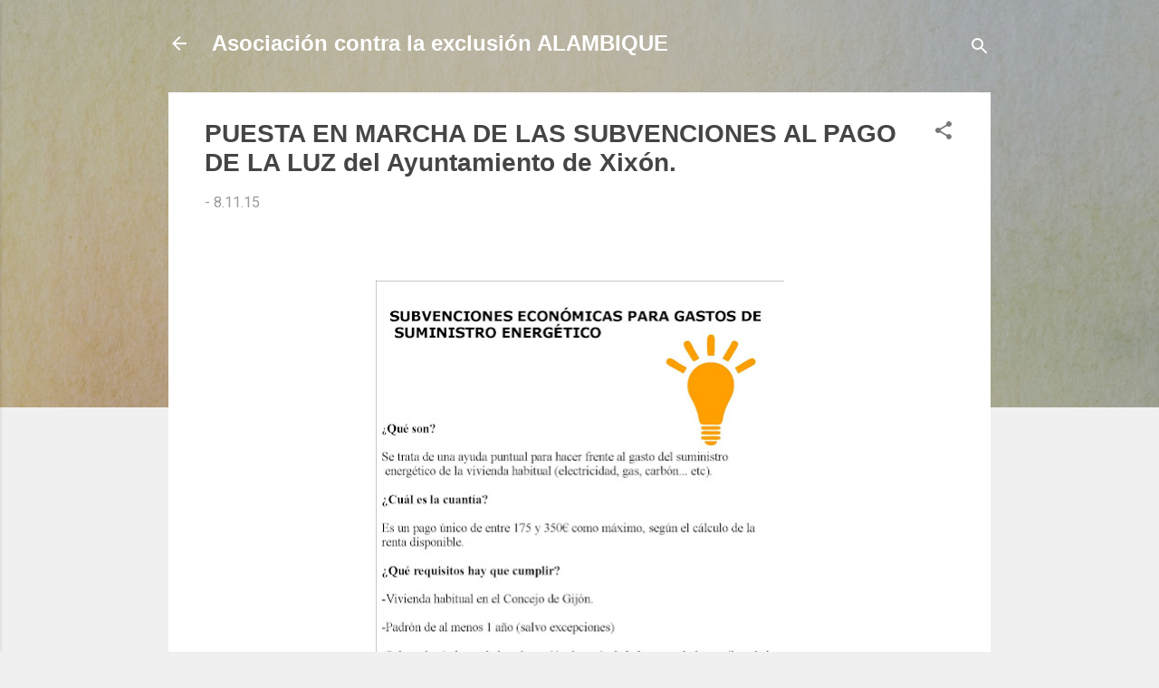

--- FILE ---
content_type: text/html; charset=UTF-8
request_url: http://asociacionalambique.blogspot.com/2015/11/puesta-en-marcha-de-las-subvenciones-al.html
body_size: 22385
content:
<!DOCTYPE html>
<html dir='ltr' lang='es'>
<head>
<meta content='width=device-width, initial-scale=1' name='viewport'/>
<title>PUESTA EN MARCHA DE LAS SUBVENCIONES AL PAGO DE LA LUZ del Ayuntamiento de Xixón.</title>
<meta content='text/html; charset=UTF-8' http-equiv='Content-Type'/>
<!-- Chrome, Firefox OS and Opera -->
<meta content='#f0f0f0' name='theme-color'/>
<!-- Windows Phone -->
<meta content='#f0f0f0' name='msapplication-navbutton-color'/>
<meta content='blogger' name='generator'/>
<link href='http://asociacionalambique.blogspot.com/favicon.ico' rel='icon' type='image/x-icon'/>
<link href='http://asociacionalambique.blogspot.com/2015/11/puesta-en-marcha-de-las-subvenciones-al.html' rel='canonical'/>
<link rel="alternate" type="application/atom+xml" title="Asociación contra la exclusión ALAMBIQUE - Atom" href="http://asociacionalambique.blogspot.com/feeds/posts/default" />
<link rel="alternate" type="application/rss+xml" title="Asociación contra la exclusión ALAMBIQUE - RSS" href="http://asociacionalambique.blogspot.com/feeds/posts/default?alt=rss" />
<link rel="service.post" type="application/atom+xml" title="Asociación contra la exclusión ALAMBIQUE - Atom" href="https://www.blogger.com/feeds/3277439640367826210/posts/default" />

<link rel="alternate" type="application/atom+xml" title="Asociación contra la exclusión ALAMBIQUE - Atom" href="http://asociacionalambique.blogspot.com/feeds/2276364531662742623/comments/default" />
<!--Can't find substitution for tag [blog.ieCssRetrofitLinks]-->
<link href='https://blogger.googleusercontent.com/img/b/R29vZ2xl/AVvXsEh5gmKB-1xMuRRBqeX5VpYkHznkkDtOcL8S46fu48CjatO2f_2w8JB5zlo2h_dRICJ5ByZRr6rc9gKg32g42CBsuZp1J4JgDvPsOkTYqd0MIrxW_E_dMx_A9hO_hJVn7-ghejkNazYrhlY/s640/pasquinluz.jpg' rel='image_src'/>
<meta content='http://asociacionalambique.blogspot.com/2015/11/puesta-en-marcha-de-las-subvenciones-al.html' property='og:url'/>
<meta content='PUESTA EN MARCHA DE LAS SUBVENCIONES AL PAGO DE LA LUZ del Ayuntamiento de Xixón.' property='og:title'/>
<meta content='          ' property='og:description'/>
<meta content='https://blogger.googleusercontent.com/img/b/R29vZ2xl/AVvXsEh5gmKB-1xMuRRBqeX5VpYkHznkkDtOcL8S46fu48CjatO2f_2w8JB5zlo2h_dRICJ5ByZRr6rc9gKg32g42CBsuZp1J4JgDvPsOkTYqd0MIrxW_E_dMx_A9hO_hJVn7-ghejkNazYrhlY/w1200-h630-p-k-no-nu/pasquinluz.jpg' property='og:image'/>
<style type='text/css'>@font-face{font-family:'Roboto';font-style:italic;font-weight:300;font-stretch:100%;font-display:swap;src:url(//fonts.gstatic.com/s/roboto/v50/KFOKCnqEu92Fr1Mu53ZEC9_Vu3r1gIhOszmOClHrs6ljXfMMLt_QuAX-k3Yi128m0kN2.woff2)format('woff2');unicode-range:U+0460-052F,U+1C80-1C8A,U+20B4,U+2DE0-2DFF,U+A640-A69F,U+FE2E-FE2F;}@font-face{font-family:'Roboto';font-style:italic;font-weight:300;font-stretch:100%;font-display:swap;src:url(//fonts.gstatic.com/s/roboto/v50/KFOKCnqEu92Fr1Mu53ZEC9_Vu3r1gIhOszmOClHrs6ljXfMMLt_QuAz-k3Yi128m0kN2.woff2)format('woff2');unicode-range:U+0301,U+0400-045F,U+0490-0491,U+04B0-04B1,U+2116;}@font-face{font-family:'Roboto';font-style:italic;font-weight:300;font-stretch:100%;font-display:swap;src:url(//fonts.gstatic.com/s/roboto/v50/KFOKCnqEu92Fr1Mu53ZEC9_Vu3r1gIhOszmOClHrs6ljXfMMLt_QuAT-k3Yi128m0kN2.woff2)format('woff2');unicode-range:U+1F00-1FFF;}@font-face{font-family:'Roboto';font-style:italic;font-weight:300;font-stretch:100%;font-display:swap;src:url(//fonts.gstatic.com/s/roboto/v50/KFOKCnqEu92Fr1Mu53ZEC9_Vu3r1gIhOszmOClHrs6ljXfMMLt_QuAv-k3Yi128m0kN2.woff2)format('woff2');unicode-range:U+0370-0377,U+037A-037F,U+0384-038A,U+038C,U+038E-03A1,U+03A3-03FF;}@font-face{font-family:'Roboto';font-style:italic;font-weight:300;font-stretch:100%;font-display:swap;src:url(//fonts.gstatic.com/s/roboto/v50/KFOKCnqEu92Fr1Mu53ZEC9_Vu3r1gIhOszmOClHrs6ljXfMMLt_QuHT-k3Yi128m0kN2.woff2)format('woff2');unicode-range:U+0302-0303,U+0305,U+0307-0308,U+0310,U+0312,U+0315,U+031A,U+0326-0327,U+032C,U+032F-0330,U+0332-0333,U+0338,U+033A,U+0346,U+034D,U+0391-03A1,U+03A3-03A9,U+03B1-03C9,U+03D1,U+03D5-03D6,U+03F0-03F1,U+03F4-03F5,U+2016-2017,U+2034-2038,U+203C,U+2040,U+2043,U+2047,U+2050,U+2057,U+205F,U+2070-2071,U+2074-208E,U+2090-209C,U+20D0-20DC,U+20E1,U+20E5-20EF,U+2100-2112,U+2114-2115,U+2117-2121,U+2123-214F,U+2190,U+2192,U+2194-21AE,U+21B0-21E5,U+21F1-21F2,U+21F4-2211,U+2213-2214,U+2216-22FF,U+2308-230B,U+2310,U+2319,U+231C-2321,U+2336-237A,U+237C,U+2395,U+239B-23B7,U+23D0,U+23DC-23E1,U+2474-2475,U+25AF,U+25B3,U+25B7,U+25BD,U+25C1,U+25CA,U+25CC,U+25FB,U+266D-266F,U+27C0-27FF,U+2900-2AFF,U+2B0E-2B11,U+2B30-2B4C,U+2BFE,U+3030,U+FF5B,U+FF5D,U+1D400-1D7FF,U+1EE00-1EEFF;}@font-face{font-family:'Roboto';font-style:italic;font-weight:300;font-stretch:100%;font-display:swap;src:url(//fonts.gstatic.com/s/roboto/v50/KFOKCnqEu92Fr1Mu53ZEC9_Vu3r1gIhOszmOClHrs6ljXfMMLt_QuGb-k3Yi128m0kN2.woff2)format('woff2');unicode-range:U+0001-000C,U+000E-001F,U+007F-009F,U+20DD-20E0,U+20E2-20E4,U+2150-218F,U+2190,U+2192,U+2194-2199,U+21AF,U+21E6-21F0,U+21F3,U+2218-2219,U+2299,U+22C4-22C6,U+2300-243F,U+2440-244A,U+2460-24FF,U+25A0-27BF,U+2800-28FF,U+2921-2922,U+2981,U+29BF,U+29EB,U+2B00-2BFF,U+4DC0-4DFF,U+FFF9-FFFB,U+10140-1018E,U+10190-1019C,U+101A0,U+101D0-101FD,U+102E0-102FB,U+10E60-10E7E,U+1D2C0-1D2D3,U+1D2E0-1D37F,U+1F000-1F0FF,U+1F100-1F1AD,U+1F1E6-1F1FF,U+1F30D-1F30F,U+1F315,U+1F31C,U+1F31E,U+1F320-1F32C,U+1F336,U+1F378,U+1F37D,U+1F382,U+1F393-1F39F,U+1F3A7-1F3A8,U+1F3AC-1F3AF,U+1F3C2,U+1F3C4-1F3C6,U+1F3CA-1F3CE,U+1F3D4-1F3E0,U+1F3ED,U+1F3F1-1F3F3,U+1F3F5-1F3F7,U+1F408,U+1F415,U+1F41F,U+1F426,U+1F43F,U+1F441-1F442,U+1F444,U+1F446-1F449,U+1F44C-1F44E,U+1F453,U+1F46A,U+1F47D,U+1F4A3,U+1F4B0,U+1F4B3,U+1F4B9,U+1F4BB,U+1F4BF,U+1F4C8-1F4CB,U+1F4D6,U+1F4DA,U+1F4DF,U+1F4E3-1F4E6,U+1F4EA-1F4ED,U+1F4F7,U+1F4F9-1F4FB,U+1F4FD-1F4FE,U+1F503,U+1F507-1F50B,U+1F50D,U+1F512-1F513,U+1F53E-1F54A,U+1F54F-1F5FA,U+1F610,U+1F650-1F67F,U+1F687,U+1F68D,U+1F691,U+1F694,U+1F698,U+1F6AD,U+1F6B2,U+1F6B9-1F6BA,U+1F6BC,U+1F6C6-1F6CF,U+1F6D3-1F6D7,U+1F6E0-1F6EA,U+1F6F0-1F6F3,U+1F6F7-1F6FC,U+1F700-1F7FF,U+1F800-1F80B,U+1F810-1F847,U+1F850-1F859,U+1F860-1F887,U+1F890-1F8AD,U+1F8B0-1F8BB,U+1F8C0-1F8C1,U+1F900-1F90B,U+1F93B,U+1F946,U+1F984,U+1F996,U+1F9E9,U+1FA00-1FA6F,U+1FA70-1FA7C,U+1FA80-1FA89,U+1FA8F-1FAC6,U+1FACE-1FADC,U+1FADF-1FAE9,U+1FAF0-1FAF8,U+1FB00-1FBFF;}@font-face{font-family:'Roboto';font-style:italic;font-weight:300;font-stretch:100%;font-display:swap;src:url(//fonts.gstatic.com/s/roboto/v50/KFOKCnqEu92Fr1Mu53ZEC9_Vu3r1gIhOszmOClHrs6ljXfMMLt_QuAf-k3Yi128m0kN2.woff2)format('woff2');unicode-range:U+0102-0103,U+0110-0111,U+0128-0129,U+0168-0169,U+01A0-01A1,U+01AF-01B0,U+0300-0301,U+0303-0304,U+0308-0309,U+0323,U+0329,U+1EA0-1EF9,U+20AB;}@font-face{font-family:'Roboto';font-style:italic;font-weight:300;font-stretch:100%;font-display:swap;src:url(//fonts.gstatic.com/s/roboto/v50/KFOKCnqEu92Fr1Mu53ZEC9_Vu3r1gIhOszmOClHrs6ljXfMMLt_QuAb-k3Yi128m0kN2.woff2)format('woff2');unicode-range:U+0100-02BA,U+02BD-02C5,U+02C7-02CC,U+02CE-02D7,U+02DD-02FF,U+0304,U+0308,U+0329,U+1D00-1DBF,U+1E00-1E9F,U+1EF2-1EFF,U+2020,U+20A0-20AB,U+20AD-20C0,U+2113,U+2C60-2C7F,U+A720-A7FF;}@font-face{font-family:'Roboto';font-style:italic;font-weight:300;font-stretch:100%;font-display:swap;src:url(//fonts.gstatic.com/s/roboto/v50/KFOKCnqEu92Fr1Mu53ZEC9_Vu3r1gIhOszmOClHrs6ljXfMMLt_QuAj-k3Yi128m0g.woff2)format('woff2');unicode-range:U+0000-00FF,U+0131,U+0152-0153,U+02BB-02BC,U+02C6,U+02DA,U+02DC,U+0304,U+0308,U+0329,U+2000-206F,U+20AC,U+2122,U+2191,U+2193,U+2212,U+2215,U+FEFF,U+FFFD;}@font-face{font-family:'Roboto';font-style:normal;font-weight:400;font-stretch:100%;font-display:swap;src:url(//fonts.gstatic.com/s/roboto/v50/KFOMCnqEu92Fr1ME7kSn66aGLdTylUAMQXC89YmC2DPNWubEbVmZiAr0klQmz24O0g.woff2)format('woff2');unicode-range:U+0460-052F,U+1C80-1C8A,U+20B4,U+2DE0-2DFF,U+A640-A69F,U+FE2E-FE2F;}@font-face{font-family:'Roboto';font-style:normal;font-weight:400;font-stretch:100%;font-display:swap;src:url(//fonts.gstatic.com/s/roboto/v50/KFOMCnqEu92Fr1ME7kSn66aGLdTylUAMQXC89YmC2DPNWubEbVmQiAr0klQmz24O0g.woff2)format('woff2');unicode-range:U+0301,U+0400-045F,U+0490-0491,U+04B0-04B1,U+2116;}@font-face{font-family:'Roboto';font-style:normal;font-weight:400;font-stretch:100%;font-display:swap;src:url(//fonts.gstatic.com/s/roboto/v50/KFOMCnqEu92Fr1ME7kSn66aGLdTylUAMQXC89YmC2DPNWubEbVmYiAr0klQmz24O0g.woff2)format('woff2');unicode-range:U+1F00-1FFF;}@font-face{font-family:'Roboto';font-style:normal;font-weight:400;font-stretch:100%;font-display:swap;src:url(//fonts.gstatic.com/s/roboto/v50/KFOMCnqEu92Fr1ME7kSn66aGLdTylUAMQXC89YmC2DPNWubEbVmXiAr0klQmz24O0g.woff2)format('woff2');unicode-range:U+0370-0377,U+037A-037F,U+0384-038A,U+038C,U+038E-03A1,U+03A3-03FF;}@font-face{font-family:'Roboto';font-style:normal;font-weight:400;font-stretch:100%;font-display:swap;src:url(//fonts.gstatic.com/s/roboto/v50/KFOMCnqEu92Fr1ME7kSn66aGLdTylUAMQXC89YmC2DPNWubEbVnoiAr0klQmz24O0g.woff2)format('woff2');unicode-range:U+0302-0303,U+0305,U+0307-0308,U+0310,U+0312,U+0315,U+031A,U+0326-0327,U+032C,U+032F-0330,U+0332-0333,U+0338,U+033A,U+0346,U+034D,U+0391-03A1,U+03A3-03A9,U+03B1-03C9,U+03D1,U+03D5-03D6,U+03F0-03F1,U+03F4-03F5,U+2016-2017,U+2034-2038,U+203C,U+2040,U+2043,U+2047,U+2050,U+2057,U+205F,U+2070-2071,U+2074-208E,U+2090-209C,U+20D0-20DC,U+20E1,U+20E5-20EF,U+2100-2112,U+2114-2115,U+2117-2121,U+2123-214F,U+2190,U+2192,U+2194-21AE,U+21B0-21E5,U+21F1-21F2,U+21F4-2211,U+2213-2214,U+2216-22FF,U+2308-230B,U+2310,U+2319,U+231C-2321,U+2336-237A,U+237C,U+2395,U+239B-23B7,U+23D0,U+23DC-23E1,U+2474-2475,U+25AF,U+25B3,U+25B7,U+25BD,U+25C1,U+25CA,U+25CC,U+25FB,U+266D-266F,U+27C0-27FF,U+2900-2AFF,U+2B0E-2B11,U+2B30-2B4C,U+2BFE,U+3030,U+FF5B,U+FF5D,U+1D400-1D7FF,U+1EE00-1EEFF;}@font-face{font-family:'Roboto';font-style:normal;font-weight:400;font-stretch:100%;font-display:swap;src:url(//fonts.gstatic.com/s/roboto/v50/KFOMCnqEu92Fr1ME7kSn66aGLdTylUAMQXC89YmC2DPNWubEbVn6iAr0klQmz24O0g.woff2)format('woff2');unicode-range:U+0001-000C,U+000E-001F,U+007F-009F,U+20DD-20E0,U+20E2-20E4,U+2150-218F,U+2190,U+2192,U+2194-2199,U+21AF,U+21E6-21F0,U+21F3,U+2218-2219,U+2299,U+22C4-22C6,U+2300-243F,U+2440-244A,U+2460-24FF,U+25A0-27BF,U+2800-28FF,U+2921-2922,U+2981,U+29BF,U+29EB,U+2B00-2BFF,U+4DC0-4DFF,U+FFF9-FFFB,U+10140-1018E,U+10190-1019C,U+101A0,U+101D0-101FD,U+102E0-102FB,U+10E60-10E7E,U+1D2C0-1D2D3,U+1D2E0-1D37F,U+1F000-1F0FF,U+1F100-1F1AD,U+1F1E6-1F1FF,U+1F30D-1F30F,U+1F315,U+1F31C,U+1F31E,U+1F320-1F32C,U+1F336,U+1F378,U+1F37D,U+1F382,U+1F393-1F39F,U+1F3A7-1F3A8,U+1F3AC-1F3AF,U+1F3C2,U+1F3C4-1F3C6,U+1F3CA-1F3CE,U+1F3D4-1F3E0,U+1F3ED,U+1F3F1-1F3F3,U+1F3F5-1F3F7,U+1F408,U+1F415,U+1F41F,U+1F426,U+1F43F,U+1F441-1F442,U+1F444,U+1F446-1F449,U+1F44C-1F44E,U+1F453,U+1F46A,U+1F47D,U+1F4A3,U+1F4B0,U+1F4B3,U+1F4B9,U+1F4BB,U+1F4BF,U+1F4C8-1F4CB,U+1F4D6,U+1F4DA,U+1F4DF,U+1F4E3-1F4E6,U+1F4EA-1F4ED,U+1F4F7,U+1F4F9-1F4FB,U+1F4FD-1F4FE,U+1F503,U+1F507-1F50B,U+1F50D,U+1F512-1F513,U+1F53E-1F54A,U+1F54F-1F5FA,U+1F610,U+1F650-1F67F,U+1F687,U+1F68D,U+1F691,U+1F694,U+1F698,U+1F6AD,U+1F6B2,U+1F6B9-1F6BA,U+1F6BC,U+1F6C6-1F6CF,U+1F6D3-1F6D7,U+1F6E0-1F6EA,U+1F6F0-1F6F3,U+1F6F7-1F6FC,U+1F700-1F7FF,U+1F800-1F80B,U+1F810-1F847,U+1F850-1F859,U+1F860-1F887,U+1F890-1F8AD,U+1F8B0-1F8BB,U+1F8C0-1F8C1,U+1F900-1F90B,U+1F93B,U+1F946,U+1F984,U+1F996,U+1F9E9,U+1FA00-1FA6F,U+1FA70-1FA7C,U+1FA80-1FA89,U+1FA8F-1FAC6,U+1FACE-1FADC,U+1FADF-1FAE9,U+1FAF0-1FAF8,U+1FB00-1FBFF;}@font-face{font-family:'Roboto';font-style:normal;font-weight:400;font-stretch:100%;font-display:swap;src:url(//fonts.gstatic.com/s/roboto/v50/KFOMCnqEu92Fr1ME7kSn66aGLdTylUAMQXC89YmC2DPNWubEbVmbiAr0klQmz24O0g.woff2)format('woff2');unicode-range:U+0102-0103,U+0110-0111,U+0128-0129,U+0168-0169,U+01A0-01A1,U+01AF-01B0,U+0300-0301,U+0303-0304,U+0308-0309,U+0323,U+0329,U+1EA0-1EF9,U+20AB;}@font-face{font-family:'Roboto';font-style:normal;font-weight:400;font-stretch:100%;font-display:swap;src:url(//fonts.gstatic.com/s/roboto/v50/KFOMCnqEu92Fr1ME7kSn66aGLdTylUAMQXC89YmC2DPNWubEbVmaiAr0klQmz24O0g.woff2)format('woff2');unicode-range:U+0100-02BA,U+02BD-02C5,U+02C7-02CC,U+02CE-02D7,U+02DD-02FF,U+0304,U+0308,U+0329,U+1D00-1DBF,U+1E00-1E9F,U+1EF2-1EFF,U+2020,U+20A0-20AB,U+20AD-20C0,U+2113,U+2C60-2C7F,U+A720-A7FF;}@font-face{font-family:'Roboto';font-style:normal;font-weight:400;font-stretch:100%;font-display:swap;src:url(//fonts.gstatic.com/s/roboto/v50/KFOMCnqEu92Fr1ME7kSn66aGLdTylUAMQXC89YmC2DPNWubEbVmUiAr0klQmz24.woff2)format('woff2');unicode-range:U+0000-00FF,U+0131,U+0152-0153,U+02BB-02BC,U+02C6,U+02DA,U+02DC,U+0304,U+0308,U+0329,U+2000-206F,U+20AC,U+2122,U+2191,U+2193,U+2212,U+2215,U+FEFF,U+FFFD;}</style>
<style id='page-skin-1' type='text/css'><!--
/*! normalize.css v3.0.1 | MIT License | git.io/normalize */html{font-family:sans-serif;-ms-text-size-adjust:100%;-webkit-text-size-adjust:100%}body{margin:0}article,aside,details,figcaption,figure,footer,header,hgroup,main,nav,section,summary{display:block}audio,canvas,progress,video{display:inline-block;vertical-align:baseline}audio:not([controls]){display:none;height:0}[hidden],template{display:none}a{background:transparent}a:active,a:hover{outline:0}abbr[title]{border-bottom:1px dotted}b,strong{font-weight:bold}dfn{font-style:italic}h1{font-size:2em;margin:.67em 0}mark{background:#ff0;color:#000}small{font-size:80%}sub,sup{font-size:75%;line-height:0;position:relative;vertical-align:baseline}sup{top:-0.5em}sub{bottom:-0.25em}img{border:0}svg:not(:root){overflow:hidden}figure{margin:1em 40px}hr{-moz-box-sizing:content-box;box-sizing:content-box;height:0}pre{overflow:auto}code,kbd,pre,samp{font-family:monospace,monospace;font-size:1em}button,input,optgroup,select,textarea{color:inherit;font:inherit;margin:0}button{overflow:visible}button,select{text-transform:none}button,html input[type="button"],input[type="reset"],input[type="submit"]{-webkit-appearance:button;cursor:pointer}button[disabled],html input[disabled]{cursor:default}button::-moz-focus-inner,input::-moz-focus-inner{border:0;padding:0}input{line-height:normal}input[type="checkbox"],input[type="radio"]{box-sizing:border-box;padding:0}input[type="number"]::-webkit-inner-spin-button,input[type="number"]::-webkit-outer-spin-button{height:auto}input[type="search"]{-webkit-appearance:textfield;-moz-box-sizing:content-box;-webkit-box-sizing:content-box;box-sizing:content-box}input[type="search"]::-webkit-search-cancel-button,input[type="search"]::-webkit-search-decoration{-webkit-appearance:none}fieldset{border:1px solid #c0c0c0;margin:0 2px;padding:.35em .625em .75em}legend{border:0;padding:0}textarea{overflow:auto}optgroup{font-weight:bold}table{border-collapse:collapse;border-spacing:0}td,th{padding:0}
/*!************************************************
* Blogger Template Style
* Name: Contempo
**************************************************/
body{
overflow-wrap:break-word;
word-break:break-word;
word-wrap:break-word
}
.hidden{
display:none
}
.invisible{
visibility:hidden
}
.container::after,.float-container::after{
clear:both;
content:"";
display:table
}
.clearboth{
clear:both
}
#comments .comment .comment-actions,.subscribe-popup .FollowByEmail .follow-by-email-submit,.widget.Profile .profile-link,.widget.Profile .profile-link.visit-profile{
background:0 0;
border:0;
box-shadow:none;
color:#3367D6;
cursor:pointer;
font-size:14px;
font-weight:700;
outline:0;
text-decoration:none;
text-transform:uppercase;
width:auto
}
.dim-overlay{
background-color:rgba(0,0,0,.54);
height:100vh;
left:0;
position:fixed;
top:0;
width:100%
}
#sharing-dim-overlay{
background-color:transparent
}
input::-ms-clear{
display:none
}
.blogger-logo,.svg-icon-24.blogger-logo{
fill:#ff9800;
opacity:1
}
.loading-spinner-large{
-webkit-animation:mspin-rotate 1.568s infinite linear;
animation:mspin-rotate 1.568s infinite linear;
height:48px;
overflow:hidden;
position:absolute;
width:48px;
z-index:200
}
.loading-spinner-large>div{
-webkit-animation:mspin-revrot 5332ms infinite steps(4);
animation:mspin-revrot 5332ms infinite steps(4)
}
.loading-spinner-large>div>div{
-webkit-animation:mspin-singlecolor-large-film 1333ms infinite steps(81);
animation:mspin-singlecolor-large-film 1333ms infinite steps(81);
background-size:100%;
height:48px;
width:3888px
}
.mspin-black-large>div>div,.mspin-grey_54-large>div>div{
background-image:url(https://www.blogblog.com/indie/mspin_black_large.svg)
}
.mspin-white-large>div>div{
background-image:url(https://www.blogblog.com/indie/mspin_white_large.svg)
}
.mspin-grey_54-large{
opacity:.54
}
@-webkit-keyframes mspin-singlecolor-large-film{
from{
-webkit-transform:translateX(0);
transform:translateX(0)
}
to{
-webkit-transform:translateX(-3888px);
transform:translateX(-3888px)
}
}
@keyframes mspin-singlecolor-large-film{
from{
-webkit-transform:translateX(0);
transform:translateX(0)
}
to{
-webkit-transform:translateX(-3888px);
transform:translateX(-3888px)
}
}
@-webkit-keyframes mspin-rotate{
from{
-webkit-transform:rotate(0);
transform:rotate(0)
}
to{
-webkit-transform:rotate(360deg);
transform:rotate(360deg)
}
}
@keyframes mspin-rotate{
from{
-webkit-transform:rotate(0);
transform:rotate(0)
}
to{
-webkit-transform:rotate(360deg);
transform:rotate(360deg)
}
}
@-webkit-keyframes mspin-revrot{
from{
-webkit-transform:rotate(0);
transform:rotate(0)
}
to{
-webkit-transform:rotate(-360deg);
transform:rotate(-360deg)
}
}
@keyframes mspin-revrot{
from{
-webkit-transform:rotate(0);
transform:rotate(0)
}
to{
-webkit-transform:rotate(-360deg);
transform:rotate(-360deg)
}
}
.skip-navigation{
background-color:#fff;
box-sizing:border-box;
color:#000;
display:block;
height:0;
left:0;
line-height:50px;
overflow:hidden;
padding-top:0;
position:fixed;
text-align:center;
top:0;
-webkit-transition:box-shadow .3s,height .3s,padding-top .3s;
transition:box-shadow .3s,height .3s,padding-top .3s;
width:100%;
z-index:900
}
.skip-navigation:focus{
box-shadow:0 4px 5px 0 rgba(0,0,0,.14),0 1px 10px 0 rgba(0,0,0,.12),0 2px 4px -1px rgba(0,0,0,.2);
height:50px
}
#main{
outline:0
}
.main-heading{
position:absolute;
clip:rect(1px,1px,1px,1px);
padding:0;
border:0;
height:1px;
width:1px;
overflow:hidden
}
.Attribution{
margin-top:1em;
text-align:center
}
.Attribution .blogger img,.Attribution .blogger svg{
vertical-align:bottom
}
.Attribution .blogger img{
margin-right:.5em
}
.Attribution div{
line-height:24px;
margin-top:.5em
}
.Attribution .copyright,.Attribution .image-attribution{
font-size:.7em;
margin-top:1.5em
}
.BLOG_mobile_video_class{
display:none
}
.bg-photo{
background-attachment:scroll!important
}
body .CSS_LIGHTBOX{
z-index:900
}
.extendable .show-less,.extendable .show-more{
border-color:#3367D6;
color:#3367D6;
margin-top:8px
}
.extendable .show-less.hidden,.extendable .show-more.hidden{
display:none
}
.inline-ad{
display:none;
max-width:100%;
overflow:hidden
}
.adsbygoogle{
display:block
}
#cookieChoiceInfo{
bottom:0;
top:auto
}
iframe.b-hbp-video{
border:0
}
.post-body img{
max-width:100%
}
.post-body iframe{
max-width:100%
}
.post-body a[imageanchor="1"]{
display:inline-block
}
.byline{
margin-right:1em
}
.byline:last-child{
margin-right:0
}
.link-copied-dialog{
max-width:520px;
outline:0
}
.link-copied-dialog .modal-dialog-buttons{
margin-top:8px
}
.link-copied-dialog .goog-buttonset-default{
background:0 0;
border:0
}
.link-copied-dialog .goog-buttonset-default:focus{
outline:0
}
.paging-control-container{
margin-bottom:16px
}
.paging-control-container .paging-control{
display:inline-block
}
.paging-control-container .comment-range-text::after,.paging-control-container .paging-control{
color:#3367D6
}
.paging-control-container .comment-range-text,.paging-control-container .paging-control{
margin-right:8px
}
.paging-control-container .comment-range-text::after,.paging-control-container .paging-control::after{
content:"\b7";
cursor:default;
padding-left:8px;
pointer-events:none
}
.paging-control-container .comment-range-text:last-child::after,.paging-control-container .paging-control:last-child::after{
content:none
}
.byline.reactions iframe{
height:20px
}
.b-notification{
color:#000;
background-color:#fff;
border-bottom:solid 1px #000;
box-sizing:border-box;
padding:16px 32px;
text-align:center
}
.b-notification.visible{
-webkit-transition:margin-top .3s cubic-bezier(.4,0,.2,1);
transition:margin-top .3s cubic-bezier(.4,0,.2,1)
}
.b-notification.invisible{
position:absolute
}
.b-notification-close{
position:absolute;
right:8px;
top:8px
}
.no-posts-message{
line-height:40px;
text-align:center
}
@media screen and (max-width:800px){
body.item-view .post-body a[imageanchor="1"][style*="float: left;"],body.item-view .post-body a[imageanchor="1"][style*="float: right;"]{
float:none!important;
clear:none!important
}
body.item-view .post-body a[imageanchor="1"] img{
display:block;
height:auto;
margin:0 auto
}
body.item-view .post-body>.separator:first-child>a[imageanchor="1"]:first-child{
margin-top:20px
}
.post-body a[imageanchor]{
display:block
}
body.item-view .post-body a[imageanchor="1"]{
margin-left:0!important;
margin-right:0!important
}
body.item-view .post-body a[imageanchor="1"]+a[imageanchor="1"]{
margin-top:16px
}
}
.item-control{
display:none
}
#comments{
border-top:1px dashed rgba(0,0,0,.54);
margin-top:20px;
padding:20px
}
#comments .comment-thread ol{
margin:0;
padding-left:0;
padding-left:0
}
#comments .comment .comment-replybox-single,#comments .comment-thread .comment-replies{
margin-left:60px
}
#comments .comment-thread .thread-count{
display:none
}
#comments .comment{
list-style-type:none;
padding:0 0 30px;
position:relative
}
#comments .comment .comment{
padding-bottom:8px
}
.comment .avatar-image-container{
position:absolute
}
.comment .avatar-image-container img{
border-radius:50%
}
.avatar-image-container svg,.comment .avatar-image-container .avatar-icon{
border-radius:50%;
border:solid 1px #777777;
box-sizing:border-box;
fill:#777777;
height:35px;
margin:0;
padding:7px;
width:35px
}
.comment .comment-block{
margin-top:10px;
margin-left:60px;
padding-bottom:0
}
#comments .comment-author-header-wrapper{
margin-left:40px
}
#comments .comment .thread-expanded .comment-block{
padding-bottom:20px
}
#comments .comment .comment-header .user,#comments .comment .comment-header .user a{
color:#454545;
font-style:normal;
font-weight:700
}
#comments .comment .comment-actions{
bottom:0;
margin-bottom:15px;
position:absolute
}
#comments .comment .comment-actions>*{
margin-right:8px
}
#comments .comment .comment-header .datetime{
bottom:0;
color:rgba(69,69,69,.54);
display:inline-block;
font-size:13px;
font-style:italic;
margin-left:8px
}
#comments .comment .comment-footer .comment-timestamp a,#comments .comment .comment-header .datetime a{
color:rgba(69,69,69,.54)
}
#comments .comment .comment-content,.comment .comment-body{
margin-top:12px;
word-break:break-word
}
.comment-body{
margin-bottom:12px
}
#comments.embed[data-num-comments="0"]{
border:0;
margin-top:0;
padding-top:0
}
#comments.embed[data-num-comments="0"] #comment-post-message,#comments.embed[data-num-comments="0"] div.comment-form>p,#comments.embed[data-num-comments="0"] p.comment-footer{
display:none
}
#comment-editor-src{
display:none
}
.comments .comments-content .loadmore.loaded{
max-height:0;
opacity:0;
overflow:hidden
}
.extendable .remaining-items{
height:0;
overflow:hidden;
-webkit-transition:height .3s cubic-bezier(.4,0,.2,1);
transition:height .3s cubic-bezier(.4,0,.2,1)
}
.extendable .remaining-items.expanded{
height:auto
}
.svg-icon-24,.svg-icon-24-button{
cursor:pointer;
height:24px;
width:24px;
min-width:24px
}
.touch-icon{
margin:-12px;
padding:12px
}
.touch-icon:active,.touch-icon:focus{
background-color:rgba(153,153,153,.4);
border-radius:50%
}
svg:not(:root).touch-icon{
overflow:visible
}
html[dir=rtl] .rtl-reversible-icon{
-webkit-transform:scaleX(-1);
-ms-transform:scaleX(-1);
transform:scaleX(-1)
}
.svg-icon-24-button,.touch-icon-button{
background:0 0;
border:0;
margin:0;
outline:0;
padding:0
}
.touch-icon-button .touch-icon:active,.touch-icon-button .touch-icon:focus{
background-color:transparent
}
.touch-icon-button:active .touch-icon,.touch-icon-button:focus .touch-icon{
background-color:rgba(153,153,153,.4);
border-radius:50%
}
.Profile .default-avatar-wrapper .avatar-icon{
border-radius:50%;
border:solid 1px #777777;
box-sizing:border-box;
fill:#777777;
margin:0
}
.Profile .individual .default-avatar-wrapper .avatar-icon{
padding:25px
}
.Profile .individual .avatar-icon,.Profile .individual .profile-img{
height:120px;
width:120px
}
.Profile .team .default-avatar-wrapper .avatar-icon{
padding:8px
}
.Profile .team .avatar-icon,.Profile .team .default-avatar-wrapper,.Profile .team .profile-img{
height:40px;
width:40px
}
.snippet-container{
margin:0;
position:relative;
overflow:hidden
}
.snippet-fade{
bottom:0;
box-sizing:border-box;
position:absolute;
width:96px
}
.snippet-fade{
right:0
}
.snippet-fade:after{
content:"\2026"
}
.snippet-fade:after{
float:right
}
.post-bottom{
-webkit-box-align:center;
-webkit-align-items:center;
-ms-flex-align:center;
align-items:center;
display:-webkit-box;
display:-webkit-flex;
display:-ms-flexbox;
display:flex;
-webkit-flex-wrap:wrap;
-ms-flex-wrap:wrap;
flex-wrap:wrap
}
.post-footer{
-webkit-box-flex:1;
-webkit-flex:1 1 auto;
-ms-flex:1 1 auto;
flex:1 1 auto;
-webkit-flex-wrap:wrap;
-ms-flex-wrap:wrap;
flex-wrap:wrap;
-webkit-box-ordinal-group:2;
-webkit-order:1;
-ms-flex-order:1;
order:1
}
.post-footer>*{
-webkit-box-flex:0;
-webkit-flex:0 1 auto;
-ms-flex:0 1 auto;
flex:0 1 auto
}
.post-footer .byline:last-child{
margin-right:1em
}
.jump-link{
-webkit-box-flex:0;
-webkit-flex:0 0 auto;
-ms-flex:0 0 auto;
flex:0 0 auto;
-webkit-box-ordinal-group:3;
-webkit-order:2;
-ms-flex-order:2;
order:2
}
.centered-top-container.sticky{
left:0;
position:fixed;
right:0;
top:0;
width:auto;
z-index:50;
-webkit-transition-property:opacity,-webkit-transform;
transition-property:opacity,-webkit-transform;
transition-property:transform,opacity;
transition-property:transform,opacity,-webkit-transform;
-webkit-transition-duration:.2s;
transition-duration:.2s;
-webkit-transition-timing-function:cubic-bezier(.4,0,.2,1);
transition-timing-function:cubic-bezier(.4,0,.2,1)
}
.centered-top-placeholder{
display:none
}
.collapsed-header .centered-top-placeholder{
display:block
}
.centered-top-container .Header .replaced h1,.centered-top-placeholder .Header .replaced h1{
display:none
}
.centered-top-container.sticky .Header .replaced h1{
display:block
}
.centered-top-container.sticky .Header .header-widget{
background:0 0
}
.centered-top-container.sticky .Header .header-image-wrapper{
display:none
}
.centered-top-container img,.centered-top-placeholder img{
max-width:100%
}
.collapsible{
-webkit-transition:height .3s cubic-bezier(.4,0,.2,1);
transition:height .3s cubic-bezier(.4,0,.2,1)
}
.collapsible,.collapsible>summary{
display:block;
overflow:hidden
}
.collapsible>:not(summary){
display:none
}
.collapsible[open]>:not(summary){
display:block
}
.collapsible:focus,.collapsible>summary:focus{
outline:0
}
.collapsible>summary{
cursor:pointer;
display:block;
padding:0
}
.collapsible:focus>summary,.collapsible>summary:focus{
background-color:transparent
}
.collapsible>summary::-webkit-details-marker{
display:none
}
.collapsible-title{
-webkit-box-align:center;
-webkit-align-items:center;
-ms-flex-align:center;
align-items:center;
display:-webkit-box;
display:-webkit-flex;
display:-ms-flexbox;
display:flex
}
.collapsible-title .title{
-webkit-box-flex:1;
-webkit-flex:1 1 auto;
-ms-flex:1 1 auto;
flex:1 1 auto;
-webkit-box-ordinal-group:1;
-webkit-order:0;
-ms-flex-order:0;
order:0;
overflow:hidden;
text-overflow:ellipsis;
white-space:nowrap
}
.collapsible-title .chevron-down,.collapsible[open] .collapsible-title .chevron-up{
display:block
}
.collapsible-title .chevron-up,.collapsible[open] .collapsible-title .chevron-down{
display:none
}
.flat-button{
cursor:pointer;
display:inline-block;
font-weight:700;
text-transform:uppercase;
border-radius:2px;
padding:8px;
margin:-8px
}
.flat-icon-button{
background:0 0;
border:0;
margin:0;
outline:0;
padding:0;
margin:-12px;
padding:12px;
cursor:pointer;
box-sizing:content-box;
display:inline-block;
line-height:0
}
.flat-icon-button,.flat-icon-button .splash-wrapper{
border-radius:50%
}
.flat-icon-button .splash.animate{
-webkit-animation-duration:.3s;
animation-duration:.3s
}
.overflowable-container{
max-height:47.2px;
overflow:hidden;
position:relative
}
.overflow-button{
cursor:pointer
}
#overflowable-dim-overlay{
background:0 0
}
.overflow-popup{
box-shadow:0 2px 2px 0 rgba(0,0,0,.14),0 3px 1px -2px rgba(0,0,0,.2),0 1px 5px 0 rgba(0,0,0,.12);
background-color:#ffffff;
left:0;
max-width:calc(100% - 32px);
position:absolute;
top:0;
visibility:hidden;
z-index:101
}
.overflow-popup ul{
list-style:none
}
.overflow-popup .tabs li,.overflow-popup li{
display:block;
height:auto
}
.overflow-popup .tabs li{
padding-left:0;
padding-right:0
}
.overflow-button.hidden,.overflow-popup .tabs li.hidden,.overflow-popup li.hidden{
display:none
}
.pill-button{
background:0 0;
border:1px solid;
border-radius:12px;
cursor:pointer;
display:inline-block;
padding:4px 16px;
text-transform:uppercase
}
.ripple{
position:relative
}
.ripple>*{
z-index:1
}
.splash-wrapper{
bottom:0;
left:0;
overflow:hidden;
pointer-events:none;
position:absolute;
right:0;
top:0;
z-index:0
}
.splash{
background:#ccc;
border-radius:100%;
display:block;
opacity:.6;
position:absolute;
-webkit-transform:scale(0);
-ms-transform:scale(0);
transform:scale(0)
}
.splash.animate{
-webkit-animation:ripple-effect .4s linear;
animation:ripple-effect .4s linear
}
@-webkit-keyframes ripple-effect{
100%{
opacity:0;
-webkit-transform:scale(2.5);
transform:scale(2.5)
}
}
@keyframes ripple-effect{
100%{
opacity:0;
-webkit-transform:scale(2.5);
transform:scale(2.5)
}
}
.search{
display:-webkit-box;
display:-webkit-flex;
display:-ms-flexbox;
display:flex;
line-height:24px;
width:24px
}
.search.focused{
width:100%
}
.search.focused .section{
width:100%
}
.search form{
z-index:101
}
.search h3{
display:none
}
.search form{
display:-webkit-box;
display:-webkit-flex;
display:-ms-flexbox;
display:flex;
-webkit-box-flex:1;
-webkit-flex:1 0 0;
-ms-flex:1 0 0px;
flex:1 0 0;
border-bottom:solid 1px transparent;
padding-bottom:8px
}
.search form>*{
display:none
}
.search.focused form>*{
display:block
}
.search .search-input label{
display:none
}
.centered-top-placeholder.cloned .search form{
z-index:30
}
.search.focused form{
border-color:#ffffff;
position:relative;
width:auto
}
.collapsed-header .centered-top-container .search.focused form{
border-bottom-color:transparent
}
.search-expand{
-webkit-box-flex:0;
-webkit-flex:0 0 auto;
-ms-flex:0 0 auto;
flex:0 0 auto
}
.search-expand-text{
display:none
}
.search-close{
display:inline;
vertical-align:middle
}
.search-input{
-webkit-box-flex:1;
-webkit-flex:1 0 1px;
-ms-flex:1 0 1px;
flex:1 0 1px
}
.search-input input{
background:0 0;
border:0;
box-sizing:border-box;
color:#ffffff;
display:inline-block;
outline:0;
width:calc(100% - 48px)
}
.search-input input.no-cursor{
color:transparent;
text-shadow:0 0 0 #ffffff
}
.collapsed-header .centered-top-container .search-action,.collapsed-header .centered-top-container .search-input input{
color:#454545
}
.collapsed-header .centered-top-container .search-input input.no-cursor{
color:transparent;
text-shadow:0 0 0 #454545
}
.collapsed-header .centered-top-container .search-input input.no-cursor:focus,.search-input input.no-cursor:focus{
outline:0
}
.search-focused>*{
visibility:hidden
}
.search-focused .search,.search-focused .search-icon{
visibility:visible
}
.search.focused .search-action{
display:block
}
.search.focused .search-action:disabled{
opacity:.3
}
.widget.Sharing .sharing-button{
display:none
}
.widget.Sharing .sharing-buttons li{
padding:0
}
.widget.Sharing .sharing-buttons li span{
display:none
}
.post-share-buttons{
position:relative
}
.centered-bottom .share-buttons .svg-icon-24,.share-buttons .svg-icon-24{
fill:#454545
}
.sharing-open.touch-icon-button:active .touch-icon,.sharing-open.touch-icon-button:focus .touch-icon{
background-color:transparent
}
.share-buttons{
background-color:#ffffff;
border-radius:2px;
box-shadow:0 2px 2px 0 rgba(0,0,0,.14),0 3px 1px -2px rgba(0,0,0,.2),0 1px 5px 0 rgba(0,0,0,.12);
color:#454545;
list-style:none;
margin:0;
padding:8px 0;
position:absolute;
top:-11px;
min-width:200px;
z-index:101
}
.share-buttons.hidden{
display:none
}
.sharing-button{
background:0 0;
border:0;
margin:0;
outline:0;
padding:0;
cursor:pointer
}
.share-buttons li{
margin:0;
height:48px
}
.share-buttons li:last-child{
margin-bottom:0
}
.share-buttons li .sharing-platform-button{
box-sizing:border-box;
cursor:pointer;
display:block;
height:100%;
margin-bottom:0;
padding:0 16px;
position:relative;
width:100%
}
.share-buttons li .sharing-platform-button:focus,.share-buttons li .sharing-platform-button:hover{
background-color:rgba(128,128,128,.1);
outline:0
}
.share-buttons li svg[class*=" sharing-"],.share-buttons li svg[class^=sharing-]{
position:absolute;
top:10px
}
.share-buttons li span.sharing-platform-button{
position:relative;
top:0
}
.share-buttons li .platform-sharing-text{
display:block;
font-size:16px;
line-height:48px;
white-space:nowrap
}
.share-buttons li .platform-sharing-text{
margin-left:56px
}
.sidebar-container{
background-color:#ffffff;
max-width:284px;
overflow-y:auto;
-webkit-transition-property:-webkit-transform;
transition-property:-webkit-transform;
transition-property:transform;
transition-property:transform,-webkit-transform;
-webkit-transition-duration:.3s;
transition-duration:.3s;
-webkit-transition-timing-function:cubic-bezier(0,0,.2,1);
transition-timing-function:cubic-bezier(0,0,.2,1);
width:284px;
z-index:101;
-webkit-overflow-scrolling:touch
}
.sidebar-container .navigation{
line-height:0;
padding:16px
}
.sidebar-container .sidebar-back{
cursor:pointer
}
.sidebar-container .widget{
background:0 0;
margin:0 16px;
padding:16px 0
}
.sidebar-container .widget .title{
color:#454545;
margin:0
}
.sidebar-container .widget ul{
list-style:none;
margin:0;
padding:0
}
.sidebar-container .widget ul ul{
margin-left:1em
}
.sidebar-container .widget li{
font-size:16px;
line-height:normal
}
.sidebar-container .widget+.widget{
border-top:1px dashed #cecece
}
.BlogArchive li{
margin:16px 0
}
.BlogArchive li:last-child{
margin-bottom:0
}
.Label li a{
display:inline-block
}
.BlogArchive .post-count,.Label .label-count{
float:right;
margin-left:.25em
}
.BlogArchive .post-count::before,.Label .label-count::before{
content:"("
}
.BlogArchive .post-count::after,.Label .label-count::after{
content:")"
}
.widget.Translate .skiptranslate>div{
display:block!important
}
.widget.Profile .profile-link{
display:-webkit-box;
display:-webkit-flex;
display:-ms-flexbox;
display:flex
}
.widget.Profile .team-member .default-avatar-wrapper,.widget.Profile .team-member .profile-img{
-webkit-box-flex:0;
-webkit-flex:0 0 auto;
-ms-flex:0 0 auto;
flex:0 0 auto;
margin-right:1em
}
.widget.Profile .individual .profile-link{
-webkit-box-orient:vertical;
-webkit-box-direction:normal;
-webkit-flex-direction:column;
-ms-flex-direction:column;
flex-direction:column
}
.widget.Profile .team .profile-link .profile-name{
-webkit-align-self:center;
-ms-flex-item-align:center;
align-self:center;
display:block;
-webkit-box-flex:1;
-webkit-flex:1 1 auto;
-ms-flex:1 1 auto;
flex:1 1 auto
}
.dim-overlay{
background-color:rgba(0,0,0,.54);
z-index:100
}
body.sidebar-visible{
overflow-y:hidden
}
@media screen and (max-width:1463px){
.sidebar-container{
bottom:0;
position:fixed;
top:0;
left:0;
right:auto
}
.sidebar-container.sidebar-invisible{
-webkit-transition-timing-function:cubic-bezier(.4,0,.6,1);
transition-timing-function:cubic-bezier(.4,0,.6,1);
-webkit-transform:translateX(-284px);
-ms-transform:translateX(-284px);
transform:translateX(-284px)
}
}
@media screen and (min-width:1464px){
.sidebar-container{
position:absolute;
top:0;
left:0;
right:auto
}
.sidebar-container .navigation{
display:none
}
}
.dialog{
box-shadow:0 2px 2px 0 rgba(0,0,0,.14),0 3px 1px -2px rgba(0,0,0,.2),0 1px 5px 0 rgba(0,0,0,.12);
background:#ffffff;
box-sizing:border-box;
color:#7c7c7c;
padding:30px;
position:fixed;
text-align:center;
width:calc(100% - 24px);
z-index:101
}
.dialog input[type=email],.dialog input[type=text]{
background-color:transparent;
border:0;
border-bottom:solid 1px rgba(124,124,124,.12);
color:#7c7c7c;
display:block;
font-family:Roboto, sans-serif;
font-size:16px;
line-height:24px;
margin:auto;
padding-bottom:7px;
outline:0;
text-align:center;
width:100%
}
.dialog input[type=email]::-webkit-input-placeholder,.dialog input[type=text]::-webkit-input-placeholder{
color:#7c7c7c
}
.dialog input[type=email]::-moz-placeholder,.dialog input[type=text]::-moz-placeholder{
color:#7c7c7c
}
.dialog input[type=email]:-ms-input-placeholder,.dialog input[type=text]:-ms-input-placeholder{
color:#7c7c7c
}
.dialog input[type=email]::-ms-input-placeholder,.dialog input[type=text]::-ms-input-placeholder{
color:#7c7c7c
}
.dialog input[type=email]::placeholder,.dialog input[type=text]::placeholder{
color:#7c7c7c
}
.dialog input[type=email]:focus,.dialog input[type=text]:focus{
border-bottom:solid 2px #3367D6;
padding-bottom:6px
}
.dialog input.no-cursor{
color:transparent;
text-shadow:0 0 0 #7c7c7c
}
.dialog input.no-cursor:focus{
outline:0
}
.dialog input.no-cursor:focus{
outline:0
}
.dialog input[type=submit]{
font-family:Roboto, sans-serif
}
.dialog .goog-buttonset-default{
color:#3367D6
}
.subscribe-popup{
max-width:364px
}
.subscribe-popup h3{
color:#454545;
font-size:1.8em;
margin-top:0
}
.subscribe-popup .FollowByEmail h3{
display:none
}
.subscribe-popup .FollowByEmail .follow-by-email-submit{
color:#3367D6;
display:inline-block;
margin:0 auto;
margin-top:24px;
width:auto;
white-space:normal
}
.subscribe-popup .FollowByEmail .follow-by-email-submit:disabled{
cursor:default;
opacity:.3
}
@media (max-width:800px){
.blog-name div.widget.Subscribe{
margin-bottom:16px
}
body.item-view .blog-name div.widget.Subscribe{
margin:8px auto 16px auto;
width:100%
}
}
.tabs{
list-style:none
}
.tabs li{
display:inline-block
}
.tabs li a{
cursor:pointer;
display:inline-block;
font-weight:700;
text-transform:uppercase;
padding:12px 8px
}
.tabs .selected{
border-bottom:4px solid #ffffff
}
.tabs .selected a{
color:#ffffff
}
body#layout .bg-photo,body#layout .bg-photo-overlay{
display:none
}
body#layout .page_body{
padding:0;
position:relative;
top:0
}
body#layout .page{
display:inline-block;
left:inherit;
position:relative;
vertical-align:top;
width:540px
}
body#layout .centered{
max-width:954px
}
body#layout .navigation{
display:none
}
body#layout .sidebar-container{
display:inline-block;
width:40%
}
body#layout .hamburger-menu,body#layout .search{
display:none
}
.centered-top-container .svg-icon-24,body.collapsed-header .centered-top-placeholder .svg-icon-24{
fill:#ffffff
}
.sidebar-container .svg-icon-24{
fill:#777777
}
.centered-bottom .svg-icon-24,body.collapsed-header .centered-top-container .svg-icon-24{
fill:#777777
}
.centered-bottom .share-buttons .svg-icon-24,.share-buttons .svg-icon-24{
fill:#454545
}
body{
background-color:#f0f0f0;
color:#7c7c7c;
font:normal normal 16px Roboto, sans-serif;
margin:0;
min-height:100vh
}
img{
max-width:100%
}
h3{
color:#7c7c7c;
font-size:16px
}
a{
text-decoration:none;
color:#3367D6
}
a:visited{
color:#3367D6
}
a:hover{
color:#4285F4
}
blockquote{
color:#555555;
font:italic 300 15px Roboto, sans-serif;
font-size:x-large;
text-align:center
}
.pill-button{
font-size:12px
}
.bg-photo-container{
height:450px;
overflow:hidden;
position:absolute;
width:100%;
z-index:1
}
.bg-photo{
background:#f6c866 url(https://themes.googleusercontent.com/image?id=0BwVBOzw_-hbMZTMyNTdkZjMtZTI3NS00ZWVjLTk1MTQtMzQ4NmEyMmRlYTE3) no-repeat fixed top center /* Credit: nicodemos (http://www.istockphoto.com/portfolio/nicodemos?platform=blogger) */;
background-attachment:scroll;
background-size:cover;
-webkit-filter:blur(0px);
filter:blur(0px);
height:calc(100% + 2 * 0px);
left:0px;
position:absolute;
top:0px;
width:calc(100% + 2 * 0px)
}
.bg-photo-overlay{
background:rgba(0,0,0,.26);
background-size:cover;
height:450px;
position:absolute;
width:100%;
z-index:2
}
.hamburger-menu{
float:left;
margin-top:0
}
.sticky .hamburger-menu{
float:none;
position:absolute
}
.search{
border-bottom:solid 1px rgba(255, 255, 255, 0);
float:right;
position:relative;
-webkit-transition-property:width;
transition-property:width;
-webkit-transition-duration:.5s;
transition-duration:.5s;
-webkit-transition-timing-function:cubic-bezier(.4,0,.2,1);
transition-timing-function:cubic-bezier(.4,0,.2,1);
z-index:101
}
.search .dim-overlay{
background-color:transparent
}
.search form{
height:36px;
-webkit-transition-property:border-color;
transition-property:border-color;
-webkit-transition-delay:.5s;
transition-delay:.5s;
-webkit-transition-duration:.2s;
transition-duration:.2s;
-webkit-transition-timing-function:cubic-bezier(.4,0,.2,1);
transition-timing-function:cubic-bezier(.4,0,.2,1)
}
.search.focused{
width:calc(100% - 48px)
}
.search.focused form{
display:-webkit-box;
display:-webkit-flex;
display:-ms-flexbox;
display:flex;
-webkit-box-flex:1;
-webkit-flex:1 0 1px;
-ms-flex:1 0 1px;
flex:1 0 1px;
border-color:#ffffff;
margin-left:-24px;
padding-left:36px;
position:relative;
width:auto
}
.item-view .search,.sticky .search{
right:0;
float:none;
margin-left:0;
position:absolute
}
.item-view .search.focused,.sticky .search.focused{
width:calc(100% - 50px)
}
.item-view .search.focused form,.sticky .search.focused form{
border-bottom-color:#3e3e3e
}
.centered-top-placeholder.cloned .search form{
z-index:30
}
.search_button{
-webkit-box-flex:0;
-webkit-flex:0 0 24px;
-ms-flex:0 0 24px;
flex:0 0 24px;
-webkit-box-orient:vertical;
-webkit-box-direction:normal;
-webkit-flex-direction:column;
-ms-flex-direction:column;
flex-direction:column
}
.search_button svg{
margin-top:0
}
.search-input{
height:48px
}
.search-input input{
display:block;
color:#ffffff;
font:normal normal 16px Arial, Tahoma, Helvetica, FreeSans, sans-serif;
height:48px;
line-height:48px;
padding:0;
width:100%
}
.search-input input::-webkit-input-placeholder{
color:#ffffff;
opacity:.3
}
.search-input input::-moz-placeholder{
color:#ffffff;
opacity:.3
}
.search-input input:-ms-input-placeholder{
color:#ffffff;
opacity:.3
}
.search-input input::-ms-input-placeholder{
color:#ffffff;
opacity:.3
}
.search-input input::placeholder{
color:#ffffff;
opacity:.3
}
.search-action{
background:0 0;
border:0;
color:#ffffff;
cursor:pointer;
display:none;
height:48px;
margin-top:0
}
.sticky .search-action{
color:#3e3e3e
}
.search.focused .search-action{
display:block
}
.search.focused .search-action:disabled{
opacity:.3
}
.page_body{
position:relative;
z-index:20
}
.page_body .widget{
margin-bottom:16px
}
.page_body .centered{
box-sizing:border-box;
display:-webkit-box;
display:-webkit-flex;
display:-ms-flexbox;
display:flex;
-webkit-box-orient:vertical;
-webkit-box-direction:normal;
-webkit-flex-direction:column;
-ms-flex-direction:column;
flex-direction:column;
margin:0 auto;
max-width:940px;
min-height:100vh;
padding:24px 0
}
.page_body .centered>*{
-webkit-box-flex:0;
-webkit-flex:0 0 auto;
-ms-flex:0 0 auto;
flex:0 0 auto
}
.page_body .centered>#footer{
margin-top:auto
}
.blog-name{
margin:24px 0 16px 0
}
.item-view .blog-name,.sticky .blog-name{
box-sizing:border-box;
margin-left:36px;
min-height:48px;
opacity:1;
padding-top:12px
}
.blog-name .subscribe-section-container{
margin-bottom:32px;
text-align:center;
-webkit-transition-property:opacity;
transition-property:opacity;
-webkit-transition-duration:.5s;
transition-duration:.5s
}
.item-view .blog-name .subscribe-section-container,.sticky .blog-name .subscribe-section-container{
margin:0 0 8px 0
}
.blog-name .PageList{
margin-top:16px;
padding-top:8px;
text-align:center
}
.blog-name .PageList .overflowable-contents{
width:100%
}
.blog-name .PageList h3.title{
color:#ffffff;
margin:8px auto;
text-align:center;
width:100%
}
.centered-top-container .blog-name{
-webkit-transition-property:opacity;
transition-property:opacity;
-webkit-transition-duration:.5s;
transition-duration:.5s
}
.item-view .return_link{
margin-bottom:12px;
margin-top:12px;
position:absolute
}
.item-view .blog-name{
display:-webkit-box;
display:-webkit-flex;
display:-ms-flexbox;
display:flex;
-webkit-flex-wrap:wrap;
-ms-flex-wrap:wrap;
flex-wrap:wrap;
margin:0 48px 27px 48px
}
.item-view .subscribe-section-container{
-webkit-box-flex:0;
-webkit-flex:0 0 auto;
-ms-flex:0 0 auto;
flex:0 0 auto
}
.item-view #header,.item-view .Header{
margin-bottom:5px;
margin-right:15px
}
.item-view .sticky .Header{
margin-bottom:0
}
.item-view .Header p{
margin:10px 0 0 0;
text-align:left
}
.item-view .post-share-buttons-bottom{
margin-right:16px
}
.sticky{
background:#ffffff;
box-shadow:0 0 20px 0 rgba(0,0,0,.7);
box-sizing:border-box;
margin-left:0
}
.sticky #header{
margin-bottom:8px;
margin-right:8px
}
.sticky .centered-top{
margin:4px auto;
max-width:908px;
min-height:48px
}
.sticky .blog-name{
display:-webkit-box;
display:-webkit-flex;
display:-ms-flexbox;
display:flex;
margin:0 48px
}
.sticky .blog-name #header{
-webkit-box-flex:0;
-webkit-flex:0 1 auto;
-ms-flex:0 1 auto;
flex:0 1 auto;
-webkit-box-ordinal-group:2;
-webkit-order:1;
-ms-flex-order:1;
order:1;
overflow:hidden
}
.sticky .blog-name .subscribe-section-container{
-webkit-box-flex:0;
-webkit-flex:0 0 auto;
-ms-flex:0 0 auto;
flex:0 0 auto;
-webkit-box-ordinal-group:3;
-webkit-order:2;
-ms-flex-order:2;
order:2
}
.sticky .Header h1{
overflow:hidden;
text-overflow:ellipsis;
white-space:nowrap;
margin-right:-10px;
margin-bottom:-10px;
padding-right:10px;
padding-bottom:10px
}
.sticky .Header p{
display:none
}
.sticky .PageList{
display:none
}
.search-focused>*{
visibility:visible
}
.search-focused .hamburger-menu{
visibility:visible
}
.item-view .search-focused .blog-name,.sticky .search-focused .blog-name{
opacity:0
}
.centered-bottom,.centered-top-container,.centered-top-placeholder{
padding:0 16px
}
.centered-top{
position:relative
}
.item-view .centered-top.search-focused .subscribe-section-container,.sticky .centered-top.search-focused .subscribe-section-container{
opacity:0
}
.page_body.has-vertical-ads .centered .centered-bottom{
display:inline-block;
width:calc(100% - 176px)
}
.Header h1{
color:#ffffff;
font:normal bold 45px Arial, Tahoma, Helvetica, FreeSans, sans-serif;
line-height:normal;
margin:0 0 13px 0;
text-align:center;
width:100%
}
.Header h1 a,.Header h1 a:hover,.Header h1 a:visited{
color:#ffffff
}
.item-view .Header h1,.sticky .Header h1{
font-size:24px;
line-height:24px;
margin:0;
text-align:left
}
.sticky .Header h1{
color:#3e3e3e
}
.sticky .Header h1 a,.sticky .Header h1 a:hover,.sticky .Header h1 a:visited{
color:#3e3e3e
}
.Header p{
color:#ffffff;
margin:0 0 13px 0;
opacity:.8;
text-align:center
}
.widget .title{
line-height:28px
}
.BlogArchive li{
font-size:16px
}
.BlogArchive .post-count{
color:#3e3e3e
}
#page_body .FeaturedPost,.Blog .blog-posts .post-outer-container{
background:#ffffff;
min-height:40px;
padding:30px 40px;
width:auto
}
.Blog .blog-posts .post-outer-container:last-child{
margin-bottom:0
}
.Blog .blog-posts .post-outer-container .post-outer{
border:0;
position:relative;
padding-bottom:.25em
}
.post-outer-container{
margin-bottom:16px
}
.post:first-child{
margin-top:0
}
.post .thumb{
float:left;
height:20%;
width:20%
}
.post-share-buttons-bottom,.post-share-buttons-top{
float:right
}
.post-share-buttons-bottom{
margin-right:24px
}
.post-footer,.post-header{
clear:left;
color:rgba(67,67,67,0.537);
margin:0;
width:inherit
}
.blog-pager{
text-align:center
}
.blog-pager a{
color:#3367D6
}
.blog-pager a:visited{
color:#3367D6
}
.blog-pager a:hover{
color:#4285F4
}
.post-title{
font:normal bold 28px Arial, Tahoma, Helvetica, FreeSans, sans-serif;
float:left;
margin:0 0 8px 0;
max-width:calc(100% - 48px)
}
.post-title a{
font:normal bold 28px Arial, Tahoma, Helvetica, FreeSans, sans-serif
}
.post-title,.post-title a,.post-title a:hover,.post-title a:visited{
color:#454545
}
.post-body{
color:#3e3e3e;
font:normal normal 16px Arial, Tahoma, Helvetica, FreeSans, sans-serif;
line-height:1.6em;
margin:1.5em 0 2em 0;
display:block
}
.post-body img{
height:inherit
}
.post-body .snippet-thumbnail{
float:left;
margin:0;
margin-right:2em;
max-height:128px;
max-width:128px
}
.post-body .snippet-thumbnail img{
max-width:100%
}
.main .FeaturedPost .widget-content{
border:0;
position:relative;
padding-bottom:.25em
}
.FeaturedPost img{
margin-top:2em
}
.FeaturedPost .snippet-container{
margin:2em 0
}
.FeaturedPost .snippet-container p{
margin:0
}
.FeaturedPost .snippet-thumbnail{
float:none;
height:auto;
margin-bottom:2em;
margin-right:0;
overflow:hidden;
max-height:calc(600px + 2em);
max-width:100%;
text-align:center;
width:100%
}
.FeaturedPost .snippet-thumbnail img{
max-width:100%;
width:100%
}
.byline{
color:rgba(67,67,67,0.537);
display:inline-block;
line-height:24px;
margin-top:8px;
vertical-align:top
}
.byline.post-author:first-child{
margin-right:0
}
.byline.reactions .reactions-label{
line-height:22px;
vertical-align:top
}
.byline.post-share-buttons{
position:relative;
display:inline-block;
margin-top:0;
width:100%
}
.byline.post-share-buttons .sharing{
float:right
}
.flat-button.ripple:hover{
background-color:rgba(51,103,214,.12)
}
.flat-button.ripple .splash{
background-color:rgba(51,103,214,.4)
}
a.timestamp-link,a:active.timestamp-link,a:visited.timestamp-link{
color:inherit;
font:inherit;
text-decoration:inherit
}
.post-share-buttons{
margin-left:0
}
.clear-sharing{
min-height:24px
}
.comment-link{
color:#3367D6;
position:relative
}
.comment-link .num_comments{
margin-left:8px;
vertical-align:top
}
#comment-holder .continue{
display:none
}
#comment-editor{
margin-bottom:20px;
margin-top:20px
}
#comments .comment-form h4,#comments h3.title{
position:absolute;
clip:rect(1px,1px,1px,1px);
padding:0;
border:0;
height:1px;
width:1px;
overflow:hidden
}
.post-filter-message{
background-color:rgba(0,0,0,.7);
color:#fff;
display:table;
margin-bottom:16px;
width:100%
}
.post-filter-message div{
display:table-cell;
padding:15px 28px
}
.post-filter-message div:last-child{
padding-left:0;
text-align:right
}
.post-filter-message a{
white-space:nowrap
}
.post-filter-message .search-label,.post-filter-message .search-query{
font-weight:700;
color:#3367D6
}
#blog-pager{
margin:2em 0
}
#blog-pager a{
color:#3367D6;
font-size:14px
}
.subscribe-button{
border-color:#ffffff;
color:#ffffff
}
.sticky .subscribe-button{
border-color:#3e3e3e;
color:#3e3e3e
}
.tabs{
margin:0 auto;
padding:0
}
.tabs li{
margin:0 8px;
vertical-align:top
}
.tabs .overflow-button a,.tabs li a{
color:#cecece;
font:normal normal 100% normal 15px Roboto, sans-serif;
line-height:19.2px
}
.tabs .overflow-button a{
padding:12px 8px
}
.overflow-popup .tabs li{
text-align:left
}
.overflow-popup li a{
color:#3e3e3e;
display:block;
padding:8px 20px
}
.overflow-popup li.selected a{
color:#454545
}
a.report_abuse{
font-weight:400
}
.Label li,.Label span.label-size,.byline.post-labels a{
background-color:#f9f9f9;
border:1px solid #f9f9f9;
border-radius:15px;
display:inline-block;
margin:4px 4px 4px 0;
padding:3px 8px
}
.Label a,.byline.post-labels a{
color:rgba(67,67,67,0.537)
}
.Label ul{
list-style:none;
padding:0
}
.PopularPosts{
background-color:#f0f0f0;
padding:30px 40px
}
.PopularPosts .item-content{
color:#3e3e3e;
margin-top:24px
}
.PopularPosts a,.PopularPosts a:hover,.PopularPosts a:visited{
color:#3367D6
}
.PopularPosts .post-title,.PopularPosts .post-title a,.PopularPosts .post-title a:hover,.PopularPosts .post-title a:visited{
color:#454545;
font-size:18px;
font-weight:700;
line-height:24px
}
.PopularPosts,.PopularPosts h3.title a{
color:#3e3e3e;
font:normal normal 16px Arial, Tahoma, Helvetica, FreeSans, sans-serif
}
.main .PopularPosts{
padding:16px 40px
}
.PopularPosts h3.title{
font-size:14px;
margin:0
}
.PopularPosts h3.post-title{
margin-bottom:0
}
.PopularPosts .byline{
color:rgba(67,67,67,0.537)
}
.PopularPosts .jump-link{
float:right;
margin-top:16px
}
.PopularPosts .post-header .byline{
font-size:.9em;
font-style:italic;
margin-top:6px
}
.PopularPosts ul{
list-style:none;
padding:0;
margin:0
}
.PopularPosts .post{
padding:20px 0
}
.PopularPosts .post+.post{
border-top:1px dashed #cecece
}
.PopularPosts .item-thumbnail{
float:left;
margin-right:32px
}
.PopularPosts .item-thumbnail img{
height:88px;
padding:0;
width:88px
}
.inline-ad{
margin-bottom:16px
}
.desktop-ad .inline-ad{
display:block
}
.adsbygoogle{
overflow:hidden
}
.vertical-ad-container{
float:right;
margin-right:16px;
width:128px
}
.vertical-ad-container .AdSense+.AdSense{
margin-top:16px
}
.inline-ad-placeholder,.vertical-ad-placeholder{
background:#ffffff;
border:1px solid #000;
opacity:.9;
vertical-align:middle;
text-align:center
}
.inline-ad-placeholder span,.vertical-ad-placeholder span{
margin-top:290px;
display:block;
text-transform:uppercase;
font-weight:700;
color:#454545
}
.vertical-ad-placeholder{
height:600px
}
.vertical-ad-placeholder span{
margin-top:290px;
padding:0 40px
}
.inline-ad-placeholder{
height:90px
}
.inline-ad-placeholder span{
margin-top:36px
}
.Attribution{
color:#7c7c7c
}
.Attribution a,.Attribution a:hover,.Attribution a:visited{
color:#3367D6
}
.Attribution svg{
fill:#777777
}
.sidebar-container{
box-shadow:1px 1px 3px rgba(0,0,0,.1)
}
.sidebar-container,.sidebar-container .sidebar_bottom{
background-color:#ffffff
}
.sidebar-container .navigation,.sidebar-container .sidebar_top_wrapper{
background-color:#ffffff
}
.sidebar-container .sidebar_top{
overflow:auto
}
.sidebar-container .sidebar_bottom{
width:100%;
padding-top:16px
}
.sidebar-container .widget:first-child{
padding-top:0
}
.sidebar_top .widget.Profile{
padding-bottom:16px
}
.widget.Profile{
margin:0;
width:100%
}
.widget.Profile h2{
display:none
}
.widget.Profile h3.title{
color:rgba(67,67,67,0.518);
margin:16px 32px
}
.widget.Profile .individual{
text-align:center
}
.widget.Profile .individual .profile-link{
padding:1em
}
.widget.Profile .individual .default-avatar-wrapper .avatar-icon{
margin:auto
}
.widget.Profile .team{
margin-bottom:32px;
margin-left:32px;
margin-right:32px
}
.widget.Profile ul{
list-style:none;
padding:0
}
.widget.Profile li{
margin:10px 0
}
.widget.Profile .profile-img{
border-radius:50%;
float:none
}
.widget.Profile .profile-link{
color:#454545;
font-size:.9em;
margin-bottom:1em;
opacity:.87;
overflow:hidden
}
.widget.Profile .profile-link.visit-profile{
border-style:solid;
border-width:1px;
border-radius:12px;
cursor:pointer;
font-size:12px;
font-weight:400;
padding:5px 20px;
display:inline-block;
line-height:normal
}
.widget.Profile dd{
color:rgba(67,67,67,0.537);
margin:0 16px
}
.widget.Profile location{
margin-bottom:1em
}
.widget.Profile .profile-textblock{
font-size:14px;
line-height:24px;
position:relative
}
body.sidebar-visible .page_body{
overflow-y:scroll
}
body.sidebar-visible .bg-photo-container{
overflow-y:scroll
}
@media screen and (min-width:1464px){
.sidebar-container{
margin-top:450px;
min-height:calc(100% - 450px);
overflow:visible;
z-index:32
}
.sidebar-container .sidebar_top_wrapper{
background-color:#f9f9f9;
height:450px;
margin-top:-450px
}
.sidebar-container .sidebar_top{
display:-webkit-box;
display:-webkit-flex;
display:-ms-flexbox;
display:flex;
height:450px;
-webkit-box-orient:horizontal;
-webkit-box-direction:normal;
-webkit-flex-direction:row;
-ms-flex-direction:row;
flex-direction:row;
max-height:450px
}
.sidebar-container .sidebar_bottom{
max-width:284px;
width:284px
}
body.collapsed-header .sidebar-container{
z-index:15
}
.sidebar-container .sidebar_top:empty{
display:none
}
.sidebar-container .sidebar_top>:only-child{
-webkit-box-flex:0;
-webkit-flex:0 0 auto;
-ms-flex:0 0 auto;
flex:0 0 auto;
-webkit-align-self:center;
-ms-flex-item-align:center;
align-self:center;
width:100%
}
.sidebar_top_wrapper.no-items{
display:none
}
}
.post-snippet.snippet-container{
max-height:120px
}
.post-snippet .snippet-item{
line-height:24px
}
.post-snippet .snippet-fade{
background:-webkit-linear-gradient(left,#ffffff 0,#ffffff 20%,rgba(255, 255, 255, 0) 100%);
background:linear-gradient(to left,#ffffff 0,#ffffff 20%,rgba(255, 255, 255, 0) 100%);
color:#7c7c7c;
height:24px
}
.popular-posts-snippet.snippet-container{
max-height:72px
}
.popular-posts-snippet .snippet-item{
line-height:24px
}
.PopularPosts .popular-posts-snippet .snippet-fade{
color:#7c7c7c;
height:24px
}
.main .popular-posts-snippet .snippet-fade{
background:-webkit-linear-gradient(left,#f0f0f0 0,#f0f0f0 20%,rgba(240, 240, 240, 0) 100%);
background:linear-gradient(to left,#f0f0f0 0,#f0f0f0 20%,rgba(240, 240, 240, 0) 100%)
}
.sidebar_bottom .popular-posts-snippet .snippet-fade{
background:-webkit-linear-gradient(left,#ffffff 0,#ffffff 20%,rgba(255, 255, 255, 0) 100%);
background:linear-gradient(to left,#ffffff 0,#ffffff 20%,rgba(255, 255, 255, 0) 100%)
}
.profile-snippet.snippet-container{
max-height:192px
}
.has-location .profile-snippet.snippet-container{
max-height:144px
}
.profile-snippet .snippet-item{
line-height:24px
}
.profile-snippet .snippet-fade{
background:-webkit-linear-gradient(left,#ffffff 0,#ffffff 20%,rgba(255, 255, 255, 0) 100%);
background:linear-gradient(to left,#ffffff 0,#ffffff 20%,rgba(255, 255, 255, 0) 100%);
color:rgba(67,67,67,0.537);
height:24px
}
@media screen and (min-width:1464px){
.profile-snippet .snippet-fade{
background:-webkit-linear-gradient(left,#f9f9f9 0,#f9f9f9 20%,rgba(249, 249, 249, 0) 100%);
background:linear-gradient(to left,#f9f9f9 0,#f9f9f9 20%,rgba(249, 249, 249, 0) 100%)
}
}
@media screen and (max-width:800px){
.blog-name{
margin-top:0
}
body.item-view .blog-name{
margin:0 48px
}
.centered-bottom{
padding:8px
}
body.item-view .centered-bottom{
padding:0
}
.page_body .centered{
padding:10px 0
}
body.item-view #header,body.item-view .widget.Header{
margin-right:0
}
body.collapsed-header .centered-top-container .blog-name{
display:block
}
body.collapsed-header .centered-top-container .widget.Header h1{
text-align:center
}
.widget.Header header{
padding:0
}
.widget.Header h1{
font-size:24px;
line-height:24px;
margin-bottom:13px
}
body.item-view .widget.Header h1{
text-align:center
}
body.item-view .widget.Header p{
text-align:center
}
.blog-name .widget.PageList{
padding:0
}
body.item-view .centered-top{
margin-bottom:5px
}
.search-action,.search-input{
margin-bottom:-8px
}
.search form{
margin-bottom:8px
}
body.item-view .subscribe-section-container{
margin:5px 0 0 0;
width:100%
}
#page_body.section div.widget.FeaturedPost,div.widget.PopularPosts{
padding:16px
}
div.widget.Blog .blog-posts .post-outer-container{
padding:16px
}
div.widget.Blog .blog-posts .post-outer-container .post-outer{
padding:0
}
.post:first-child{
margin:0
}
.post-body .snippet-thumbnail{
margin:0 3vw 3vw 0
}
.post-body .snippet-thumbnail img{
height:20vw;
width:20vw;
max-height:128px;
max-width:128px
}
div.widget.PopularPosts div.item-thumbnail{
margin:0 3vw 3vw 0
}
div.widget.PopularPosts div.item-thumbnail img{
height:20vw;
width:20vw;
max-height:88px;
max-width:88px
}
.post-title{
line-height:1
}
.post-title,.post-title a{
font-size:20px
}
#page_body.section div.widget.FeaturedPost h3 a{
font-size:22px
}
.mobile-ad .inline-ad{
display:block
}
.page_body.has-vertical-ads .vertical-ad-container,.page_body.has-vertical-ads .vertical-ad-container ins{
display:none
}
.page_body.has-vertical-ads .centered .centered-bottom,.page_body.has-vertical-ads .centered .centered-top{
display:block;
width:auto
}
div.post-filter-message div{
padding:8px 16px
}
}
@media screen and (min-width:1464px){
body{
position:relative
}
body.item-view .blog-name{
margin-left:48px
}
.page_body{
margin-left:284px
}
.search{
margin-left:0
}
.search.focused{
width:100%
}
.sticky{
padding-left:284px
}
.hamburger-menu{
display:none
}
body.collapsed-header .page_body .centered-top-container{
padding-left:284px;
padding-right:0;
width:100%
}
body.collapsed-header .centered-top-container .search.focused{
width:100%
}
body.collapsed-header .centered-top-container .blog-name{
margin-left:0
}
body.collapsed-header.item-view .centered-top-container .search.focused{
width:calc(100% - 50px)
}
body.collapsed-header.item-view .centered-top-container .blog-name{
margin-left:40px
}
}

--></style>
<style id='template-skin-1' type='text/css'><!--
body#layout .hidden,
body#layout .invisible {
display: inherit;
}
body#layout .navigation {
display: none;
}
body#layout .page,
body#layout .sidebar_top,
body#layout .sidebar_bottom {
display: inline-block;
left: inherit;
position: relative;
vertical-align: top;
}
body#layout .page {
float: right;
margin-left: 20px;
width: 55%;
}
body#layout .sidebar-container {
float: right;
width: 40%;
}
body#layout .hamburger-menu {
display: none;
}
--></style>
<style>
    .bg-photo {background-image:url(https\:\/\/themes.googleusercontent.com\/image?id=0BwVBOzw_-hbMZTMyNTdkZjMtZTI3NS00ZWVjLTk1MTQtMzQ4NmEyMmRlYTE3);}
    
@media (max-width: 480px) { .bg-photo {background-image:url(https\:\/\/themes.googleusercontent.com\/image?id=0BwVBOzw_-hbMZTMyNTdkZjMtZTI3NS00ZWVjLTk1MTQtMzQ4NmEyMmRlYTE3&options=w480);}}
@media (max-width: 640px) and (min-width: 481px) { .bg-photo {background-image:url(https\:\/\/themes.googleusercontent.com\/image?id=0BwVBOzw_-hbMZTMyNTdkZjMtZTI3NS00ZWVjLTk1MTQtMzQ4NmEyMmRlYTE3&options=w640);}}
@media (max-width: 800px) and (min-width: 641px) { .bg-photo {background-image:url(https\:\/\/themes.googleusercontent.com\/image?id=0BwVBOzw_-hbMZTMyNTdkZjMtZTI3NS00ZWVjLTk1MTQtMzQ4NmEyMmRlYTE3&options=w800);}}
@media (max-width: 1200px) and (min-width: 801px) { .bg-photo {background-image:url(https\:\/\/themes.googleusercontent.com\/image?id=0BwVBOzw_-hbMZTMyNTdkZjMtZTI3NS00ZWVjLTk1MTQtMzQ4NmEyMmRlYTE3&options=w1200);}}
/* Last tag covers anything over one higher than the previous max-size cap. */
@media (min-width: 1201px) { .bg-photo {background-image:url(https\:\/\/themes.googleusercontent.com\/image?id=0BwVBOzw_-hbMZTMyNTdkZjMtZTI3NS00ZWVjLTk1MTQtMzQ4NmEyMmRlYTE3&options=w1600);}}
  </style>
<script async='async' src='https://www.gstatic.com/external_hosted/clipboardjs/clipboard.min.js'></script>
<link href='https://www.blogger.com/dyn-css/authorization.css?targetBlogID=3277439640367826210&amp;zx=4e9c5439-e822-4393-8999-df7ea4d03975' media='none' onload='if(media!=&#39;all&#39;)media=&#39;all&#39;' rel='stylesheet'/><noscript><link href='https://www.blogger.com/dyn-css/authorization.css?targetBlogID=3277439640367826210&amp;zx=4e9c5439-e822-4393-8999-df7ea4d03975' rel='stylesheet'/></noscript>
<meta name='google-adsense-platform-account' content='ca-host-pub-1556223355139109'/>
<meta name='google-adsense-platform-domain' content='blogspot.com'/>

</head>
<body class='item-view version-1-3-3 variant-indie_light'>
<a class='skip-navigation' href='#main' tabindex='0'>
Ir al contenido principal
</a>
<div class='page'>
<div class='bg-photo-overlay'></div>
<div class='bg-photo-container'>
<div class='bg-photo'></div>
</div>
<div class='page_body'>
<div class='centered'>
<div class='centered-top-placeholder'></div>
<header class='centered-top-container' role='banner'>
<div class='centered-top'>
<a class='return_link' href='http://asociacionalambique.blogspot.com/'>
<button class='svg-icon-24-button back-button rtl-reversible-icon flat-icon-button ripple'>
<svg class='svg-icon-24'>
<use xlink:href='/responsive/sprite_v1_6.css.svg#ic_arrow_back_black_24dp' xmlns:xlink='http://www.w3.org/1999/xlink'></use>
</svg>
</button>
</a>
<div class='search'>
<button aria-label='Buscar' class='search-expand touch-icon-button'>
<div class='flat-icon-button ripple'>
<svg class='svg-icon-24 search-expand-icon'>
<use xlink:href='/responsive/sprite_v1_6.css.svg#ic_search_black_24dp' xmlns:xlink='http://www.w3.org/1999/xlink'></use>
</svg>
</div>
</button>
<div class='section' id='search_top' name='Search (Top)'><div class='widget BlogSearch' data-version='2' id='BlogSearch1'>
<h3 class='title'>
Buscar este blog
</h3>
<div class='widget-content' role='search'>
<form action='http://asociacionalambique.blogspot.com/search' target='_top'>
<div class='search-input'>
<input aria-label='Buscar este blog' autocomplete='off' name='q' placeholder='Buscar este blog' value=''/>
</div>
<input class='search-action flat-button' type='submit' value='Buscar'/>
</form>
</div>
</div></div>
</div>
<div class='clearboth'></div>
<div class='blog-name container'>
<div class='container section' id='header' name='Cabecera'><div class='widget Header' data-version='2' id='Header1'>
<div class='header-widget'>
<div>
<h1>
<a href='http://asociacionalambique.blogspot.com/'>
Asociación contra la exclusión ALAMBIQUE
</a>
</h1>
</div>
<p>
</p>
</div>
</div></div>
<nav role='navigation'>
<div class='clearboth section' id='page_list_top' name='Lista de páginas (arriba)'>
</div>
</nav>
</div>
</div>
</header>
<div>
<div class='vertical-ad-container no-items section' id='ads' name='Anuncios'>
</div>
<main class='centered-bottom' id='main' role='main' tabindex='-1'>
<div class='main section' id='page_body' name='Cuerpo de la página'>
<div class='widget Blog' data-version='2' id='Blog1'>
<div class='blog-posts hfeed container'>
<article class='post-outer-container'>
<div class='post-outer'>
<div class='post'>
<script type='application/ld+json'>{
  "@context": "http://schema.org",
  "@type": "BlogPosting",
  "mainEntityOfPage": {
    "@type": "WebPage",
    "@id": "http://asociacionalambique.blogspot.com/2015/11/puesta-en-marcha-de-las-subvenciones-al.html"
  },
  "headline": "PUESTA EN MARCHA DE LAS SUBVENCIONES AL PAGO DE LA LUZ del Ayuntamiento de Xixón.","description": "","datePublished": "2015-11-08T21:51:00+01:00",
  "dateModified": "2015-11-08T21:51:55+01:00","image": {
    "@type": "ImageObject","url": "https://blogger.googleusercontent.com/img/b/R29vZ2xl/AVvXsEh5gmKB-1xMuRRBqeX5VpYkHznkkDtOcL8S46fu48CjatO2f_2w8JB5zlo2h_dRICJ5ByZRr6rc9gKg32g42CBsuZp1J4JgDvPsOkTYqd0MIrxW_E_dMx_A9hO_hJVn7-ghejkNazYrhlY/w1200-h630-p-k-no-nu/pasquinluz.jpg",
    "height": 630,
    "width": 1200},"publisher": {
    "@type": "Organization",
    "name": "Blogger",
    "logo": {
      "@type": "ImageObject",
      "url": "https://blogger.googleusercontent.com/img/b/U2hvZWJveA/AVvXsEgfMvYAhAbdHksiBA24JKmb2Tav6K0GviwztID3Cq4VpV96HaJfy0viIu8z1SSw_G9n5FQHZWSRao61M3e58ImahqBtr7LiOUS6m_w59IvDYwjmMcbq3fKW4JSbacqkbxTo8B90dWp0Cese92xfLMPe_tg11g/h60/",
      "width": 206,
      "height": 60
    }
  },"author": {
    "@type": "Person",
    "name": "Asociación contra la exclusión ALAMBIQUE"
  }
}</script>
<a name='2276364531662742623'></a>
<h3 class='post-title entry-title'>
PUESTA EN MARCHA DE LAS SUBVENCIONES AL PAGO DE LA LUZ del Ayuntamiento de Xixón.
</h3>
<div class='post-share-buttons post-share-buttons-top'>
<div class='byline post-share-buttons goog-inline-block'>
<div aria-owns='sharing-popup-Blog1-byline-2276364531662742623' class='sharing' data-title='PUESTA EN MARCHA DE LAS SUBVENCIONES AL PAGO DE LA LUZ del Ayuntamiento de Xixón.'>
<button aria-controls='sharing-popup-Blog1-byline-2276364531662742623' aria-label='Compartir' class='sharing-button touch-icon-button' id='sharing-button-Blog1-byline-2276364531662742623' role='button'>
<div class='flat-icon-button ripple'>
<svg class='svg-icon-24'>
<use xlink:href='/responsive/sprite_v1_6.css.svg#ic_share_black_24dp' xmlns:xlink='http://www.w3.org/1999/xlink'></use>
</svg>
</div>
</button>
<div class='share-buttons-container'>
<ul aria-hidden='true' aria-label='Compartir' class='share-buttons hidden' id='sharing-popup-Blog1-byline-2276364531662742623' role='menu'>
<li>
<span aria-label='Obtener enlace' class='sharing-platform-button sharing-element-link' data-href='https://www.blogger.com/share-post.g?blogID=3277439640367826210&postID=2276364531662742623&target=' data-url='http://asociacionalambique.blogspot.com/2015/11/puesta-en-marcha-de-las-subvenciones-al.html' role='menuitem' tabindex='-1' title='Obtener enlace'>
<svg class='svg-icon-24 touch-icon sharing-link'>
<use xlink:href='/responsive/sprite_v1_6.css.svg#ic_24_link_dark' xmlns:xlink='http://www.w3.org/1999/xlink'></use>
</svg>
<span class='platform-sharing-text'>Obtener enlace</span>
</span>
</li>
<li>
<span aria-label='Compartir en Facebook' class='sharing-platform-button sharing-element-facebook' data-href='https://www.blogger.com/share-post.g?blogID=3277439640367826210&postID=2276364531662742623&target=facebook' data-url='http://asociacionalambique.blogspot.com/2015/11/puesta-en-marcha-de-las-subvenciones-al.html' role='menuitem' tabindex='-1' title='Compartir en Facebook'>
<svg class='svg-icon-24 touch-icon sharing-facebook'>
<use xlink:href='/responsive/sprite_v1_6.css.svg#ic_24_facebook_dark' xmlns:xlink='http://www.w3.org/1999/xlink'></use>
</svg>
<span class='platform-sharing-text'>Facebook</span>
</span>
</li>
<li>
<span aria-label='Compartir en X' class='sharing-platform-button sharing-element-twitter' data-href='https://www.blogger.com/share-post.g?blogID=3277439640367826210&postID=2276364531662742623&target=twitter' data-url='http://asociacionalambique.blogspot.com/2015/11/puesta-en-marcha-de-las-subvenciones-al.html' role='menuitem' tabindex='-1' title='Compartir en X'>
<svg class='svg-icon-24 touch-icon sharing-twitter'>
<use xlink:href='/responsive/sprite_v1_6.css.svg#ic_24_twitter_dark' xmlns:xlink='http://www.w3.org/1999/xlink'></use>
</svg>
<span class='platform-sharing-text'>X</span>
</span>
</li>
<li>
<span aria-label='Compartir en Pinterest' class='sharing-platform-button sharing-element-pinterest' data-href='https://www.blogger.com/share-post.g?blogID=3277439640367826210&postID=2276364531662742623&target=pinterest' data-url='http://asociacionalambique.blogspot.com/2015/11/puesta-en-marcha-de-las-subvenciones-al.html' role='menuitem' tabindex='-1' title='Compartir en Pinterest'>
<svg class='svg-icon-24 touch-icon sharing-pinterest'>
<use xlink:href='/responsive/sprite_v1_6.css.svg#ic_24_pinterest_dark' xmlns:xlink='http://www.w3.org/1999/xlink'></use>
</svg>
<span class='platform-sharing-text'>Pinterest</span>
</span>
</li>
<li>
<span aria-label='Correo electrónico' class='sharing-platform-button sharing-element-email' data-href='https://www.blogger.com/share-post.g?blogID=3277439640367826210&postID=2276364531662742623&target=email' data-url='http://asociacionalambique.blogspot.com/2015/11/puesta-en-marcha-de-las-subvenciones-al.html' role='menuitem' tabindex='-1' title='Correo electrónico'>
<svg class='svg-icon-24 touch-icon sharing-email'>
<use xlink:href='/responsive/sprite_v1_6.css.svg#ic_24_email_dark' xmlns:xlink='http://www.w3.org/1999/xlink'></use>
</svg>
<span class='platform-sharing-text'>Correo electrónico</span>
</span>
</li>
<li aria-hidden='true' class='hidden'>
<span aria-label='Compartir en otras aplicaciones' class='sharing-platform-button sharing-element-other' data-url='http://asociacionalambique.blogspot.com/2015/11/puesta-en-marcha-de-las-subvenciones-al.html' role='menuitem' tabindex='-1' title='Compartir en otras aplicaciones'>
<svg class='svg-icon-24 touch-icon sharing-sharingOther'>
<use xlink:href='/responsive/sprite_v1_6.css.svg#ic_more_horiz_black_24dp' xmlns:xlink='http://www.w3.org/1999/xlink'></use>
</svg>
<span class='platform-sharing-text'>Otras aplicaciones</span>
</span>
</li>
</ul>
</div>
</div>
</div>
</div>
<div class='post-header'>
<div class='post-header-line-1'>
<span class='byline post-timestamp'>
-
<meta content='http://asociacionalambique.blogspot.com/2015/11/puesta-en-marcha-de-las-subvenciones-al.html'/>
<a class='timestamp-link' href='http://asociacionalambique.blogspot.com/2015/11/puesta-en-marcha-de-las-subvenciones-al.html' rel='bookmark' title='permanent link'>
<time class='published' datetime='2015-11-08T21:51:00+01:00' title='2015-11-08T21:51:00+01:00'>
8.11.15
</time>
</a>
</span>
</div>
</div>
<div class='post-body entry-content float-container' id='post-body-2276364531662742623'>
<div class="separator" style="clear: both; text-align: center;">
<br /></div>
<div class="separator" style="clear: both; text-align: center;">
<br /></div>
<div class="separator" style="clear: both; text-align: center;">
<a href="https://blogger.googleusercontent.com/img/b/R29vZ2xl/AVvXsEh5gmKB-1xMuRRBqeX5VpYkHznkkDtOcL8S46fu48CjatO2f_2w8JB5zlo2h_dRICJ5ByZRr6rc9gKg32g42CBsuZp1J4JgDvPsOkTYqd0MIrxW_E_dMx_A9hO_hJVn7-ghejkNazYrhlY/s1600/pasquinluz.jpg" imageanchor="1" style="margin-left: 1em; margin-right: 1em;"><img border="0" height="640" src="https://blogger.googleusercontent.com/img/b/R29vZ2xl/AVvXsEh5gmKB-1xMuRRBqeX5VpYkHznkkDtOcL8S46fu48CjatO2f_2w8JB5zlo2h_dRICJ5ByZRr6rc9gKg32g42CBsuZp1J4JgDvPsOkTYqd0MIrxW_E_dMx_A9hO_hJVn7-ghejkNazYrhlY/s640/pasquinluz.jpg" width="451" /></a></div>
<div class="separator" style="clear: both; text-align: center;">
<br /></div>
<div class="separator" style="clear: both; text-align: center;">
<br /></div>
<br />
</div>
<div class='post-bottom'>
<div class='post-footer float-container'>
<div class='post-footer-line post-footer-line-1'>
</div>
<div class='post-footer-line post-footer-line-2'>
</div>
<div class='post-footer-line post-footer-line-3'>
</div>
</div>
<div class='post-share-buttons post-share-buttons-bottom invisible'>
<div class='byline post-share-buttons goog-inline-block'>
<div aria-owns='sharing-popup-Blog1-byline-2276364531662742623' class='sharing' data-title='PUESTA EN MARCHA DE LAS SUBVENCIONES AL PAGO DE LA LUZ del Ayuntamiento de Xixón.'>
<button aria-controls='sharing-popup-Blog1-byline-2276364531662742623' aria-label='Compartir' class='sharing-button touch-icon-button' id='sharing-button-Blog1-byline-2276364531662742623' role='button'>
<div class='flat-icon-button ripple'>
<svg class='svg-icon-24'>
<use xlink:href='/responsive/sprite_v1_6.css.svg#ic_share_black_24dp' xmlns:xlink='http://www.w3.org/1999/xlink'></use>
</svg>
</div>
</button>
<div class='share-buttons-container'>
<ul aria-hidden='true' aria-label='Compartir' class='share-buttons hidden' id='sharing-popup-Blog1-byline-2276364531662742623' role='menu'>
<li>
<span aria-label='Obtener enlace' class='sharing-platform-button sharing-element-link' data-href='https://www.blogger.com/share-post.g?blogID=3277439640367826210&postID=2276364531662742623&target=' data-url='http://asociacionalambique.blogspot.com/2015/11/puesta-en-marcha-de-las-subvenciones-al.html' role='menuitem' tabindex='-1' title='Obtener enlace'>
<svg class='svg-icon-24 touch-icon sharing-link'>
<use xlink:href='/responsive/sprite_v1_6.css.svg#ic_24_link_dark' xmlns:xlink='http://www.w3.org/1999/xlink'></use>
</svg>
<span class='platform-sharing-text'>Obtener enlace</span>
</span>
</li>
<li>
<span aria-label='Compartir en Facebook' class='sharing-platform-button sharing-element-facebook' data-href='https://www.blogger.com/share-post.g?blogID=3277439640367826210&postID=2276364531662742623&target=facebook' data-url='http://asociacionalambique.blogspot.com/2015/11/puesta-en-marcha-de-las-subvenciones-al.html' role='menuitem' tabindex='-1' title='Compartir en Facebook'>
<svg class='svg-icon-24 touch-icon sharing-facebook'>
<use xlink:href='/responsive/sprite_v1_6.css.svg#ic_24_facebook_dark' xmlns:xlink='http://www.w3.org/1999/xlink'></use>
</svg>
<span class='platform-sharing-text'>Facebook</span>
</span>
</li>
<li>
<span aria-label='Compartir en X' class='sharing-platform-button sharing-element-twitter' data-href='https://www.blogger.com/share-post.g?blogID=3277439640367826210&postID=2276364531662742623&target=twitter' data-url='http://asociacionalambique.blogspot.com/2015/11/puesta-en-marcha-de-las-subvenciones-al.html' role='menuitem' tabindex='-1' title='Compartir en X'>
<svg class='svg-icon-24 touch-icon sharing-twitter'>
<use xlink:href='/responsive/sprite_v1_6.css.svg#ic_24_twitter_dark' xmlns:xlink='http://www.w3.org/1999/xlink'></use>
</svg>
<span class='platform-sharing-text'>X</span>
</span>
</li>
<li>
<span aria-label='Compartir en Pinterest' class='sharing-platform-button sharing-element-pinterest' data-href='https://www.blogger.com/share-post.g?blogID=3277439640367826210&postID=2276364531662742623&target=pinterest' data-url='http://asociacionalambique.blogspot.com/2015/11/puesta-en-marcha-de-las-subvenciones-al.html' role='menuitem' tabindex='-1' title='Compartir en Pinterest'>
<svg class='svg-icon-24 touch-icon sharing-pinterest'>
<use xlink:href='/responsive/sprite_v1_6.css.svg#ic_24_pinterest_dark' xmlns:xlink='http://www.w3.org/1999/xlink'></use>
</svg>
<span class='platform-sharing-text'>Pinterest</span>
</span>
</li>
<li>
<span aria-label='Correo electrónico' class='sharing-platform-button sharing-element-email' data-href='https://www.blogger.com/share-post.g?blogID=3277439640367826210&postID=2276364531662742623&target=email' data-url='http://asociacionalambique.blogspot.com/2015/11/puesta-en-marcha-de-las-subvenciones-al.html' role='menuitem' tabindex='-1' title='Correo electrónico'>
<svg class='svg-icon-24 touch-icon sharing-email'>
<use xlink:href='/responsive/sprite_v1_6.css.svg#ic_24_email_dark' xmlns:xlink='http://www.w3.org/1999/xlink'></use>
</svg>
<span class='platform-sharing-text'>Correo electrónico</span>
</span>
</li>
<li aria-hidden='true' class='hidden'>
<span aria-label='Compartir en otras aplicaciones' class='sharing-platform-button sharing-element-other' data-url='http://asociacionalambique.blogspot.com/2015/11/puesta-en-marcha-de-las-subvenciones-al.html' role='menuitem' tabindex='-1' title='Compartir en otras aplicaciones'>
<svg class='svg-icon-24 touch-icon sharing-sharingOther'>
<use xlink:href='/responsive/sprite_v1_6.css.svg#ic_more_horiz_black_24dp' xmlns:xlink='http://www.w3.org/1999/xlink'></use>
</svg>
<span class='platform-sharing-text'>Otras aplicaciones</span>
</span>
</li>
</ul>
</div>
</div>
</div>
</div>
</div>
</div>
</div>
<section class='comments embed' data-num-comments='0' id='comments'>
<a name='comments'></a>
<h3 class='title'>Comentarios</h3>
<div id='Blog1_comments-block-wrapper'>
</div>
<div class='footer'>
<div class='comment-form'>
<a name='comment-form'></a>
<h4 id='comment-post-message'>Publicar un comentario</h4>
<a href='https://www.blogger.com/comment/frame/3277439640367826210?po=2276364531662742623&hl=es&saa=85391&origin=http://asociacionalambique.blogspot.com&skin=contempo' id='comment-editor-src'></a>
<iframe allowtransparency='allowtransparency' class='blogger-iframe-colorize blogger-comment-from-post' frameborder='0' height='410px' id='comment-editor' name='comment-editor' src='' width='100%'></iframe>
<script src='https://www.blogger.com/static/v1/jsbin/2830521187-comment_from_post_iframe.js' type='text/javascript'></script>
<script type='text/javascript'>
      BLOG_CMT_createIframe('https://www.blogger.com/rpc_relay.html');
    </script>
</div>
</div>
</section>
</article>
</div>
</div>
</div>
</main>
</div>
<footer class='footer section' id='footer' name='Pie de página'><div class='widget Attribution' data-version='2' id='Attribution1'>
<div class='widget-content'>
<div class='blogger'>
<a href='https://www.blogger.com' rel='nofollow'>
<svg class='svg-icon-24'>
<use xlink:href='/responsive/sprite_v1_6.css.svg#ic_post_blogger_black_24dp' xmlns:xlink='http://www.w3.org/1999/xlink'></use>
</svg>
Con la tecnología de Blogger
</a>
</div>
<div class='image-attribution'>
Imágenes del tema: <a href="http://www.istockphoto.com/portfolio/nicodemos?platform=blogger">nicodemos</a>
</div>
</div>
</div></footer>
</div>
</div>
</div>
<aside class='sidebar-container container sidebar-invisible' role='complementary'>
<div class='navigation'>
<button class='svg-icon-24-button flat-icon-button ripple sidebar-back'>
<svg class='svg-icon-24'>
<use xlink:href='/responsive/sprite_v1_6.css.svg#ic_arrow_back_black_24dp' xmlns:xlink='http://www.w3.org/1999/xlink'></use>
</svg>
</button>
</div>
<div class='sidebar_top_wrapper'>
<div class='sidebar_top section' id='sidebar_top' name='Barra lateral (arriba)'><div class='widget Profile' data-version='2' id='Profile1'>
<div class='wrapper solo'>
<div class='widget-content individual'>
<a href='https://www.blogger.com/profile/10839122378109423793' rel='nofollow'>
<img alt='Mi foto' class='profile-img' height='113' src='//blogger.googleusercontent.com/img/b/R29vZ2xl/AVvXsEgXmjAWANZgH0-S7TSvoDKRFMFLClKI1uoY9eZNPJH1wInaz_EFP7TIFtfqkyT4TXQA2lHiLS5ZCG6QW1WPhyylr-Sy4jWE894HMt34pZ7rapilsglQQ_yFQ1xyb--Wpbs/s113/favicon+alambique.jpg' width='113'/>
</a>
<div class='profile-info'>
<dl class='profile-datablock'>
<dt class='profile-data'>
<a class='profile-link g-profile' href='https://www.blogger.com/profile/10839122378109423793' rel='author nofollow'>
Asociación contra la exclusión ALAMBIQUE
</a>
</dt>
<dd class='profile-textblock profile-snippet snippet-container r-snippet-container'>
<div class='snippet-item r-snippetized'>
C/ Peña Ubiña Nº 3.
33211 Gijón.
asociacionalambique@hotmail.com
</div>
<div class='snippet-fade r-snippet-fade hidden'></div>
</dd>
</dl>
<a class='profile-link visit-profile pill-button' href='https://www.blogger.com/profile/10839122378109423793' rel='author'>
Visitar perfil
</a>
</div>
</div>
</div>
</div></div>
</div>
<div class='sidebar_bottom section' id='sidebar_bottom' name='Barra lateral (abajo)'>
<div class='widget Image' data-version='2' id='Image1'>
<div class='widget-content'>
<a href='https://asociacionalambique.blogspot.com/p/oficina-de-informacion.html'>
<img alt='' height='200' id='Image1_img' src='https://blogger.googleusercontent.com/img/b/R29vZ2xl/AVvXsEgij0oMVitJGjuRQZgjgtNnLynsXhQXQz82USX2ydsd292WhpbpnZOVSgjfV-XNvtSMUZ5SnC-ANh1ZM_iHN8PtOHL6JfHJN6jgeJjMRBhp13EnC0Y7UuVKtRcOjJPavnc7bsRdiFra13w/s200/laespiral.png' srcset='https://blogger.googleusercontent.com/img/b/R29vZ2xl/AVvXsEgij0oMVitJGjuRQZgjgtNnLynsXhQXQz82USX2ydsd292WhpbpnZOVSgjfV-XNvtSMUZ5SnC-ANh1ZM_iHN8PtOHL6JfHJN6jgeJjMRBhp13EnC0Y7UuVKtRcOjJPavnc7bsRdiFra13w/s72/laespiral.png 72w, https://blogger.googleusercontent.com/img/b/R29vZ2xl/AVvXsEgij0oMVitJGjuRQZgjgtNnLynsXhQXQz82USX2ydsd292WhpbpnZOVSgjfV-XNvtSMUZ5SnC-ANh1ZM_iHN8PtOHL6JfHJN6jgeJjMRBhp13EnC0Y7UuVKtRcOjJPavnc7bsRdiFra13w/s128/laespiral.png 128w, https://blogger.googleusercontent.com/img/b/R29vZ2xl/AVvXsEgij0oMVitJGjuRQZgjgtNnLynsXhQXQz82USX2ydsd292WhpbpnZOVSgjfV-XNvtSMUZ5SnC-ANh1ZM_iHN8PtOHL6JfHJN6jgeJjMRBhp13EnC0Y7UuVKtRcOjJPavnc7bsRdiFra13w/s220/laespiral.png 220w, https://blogger.googleusercontent.com/img/b/R29vZ2xl/AVvXsEgij0oMVitJGjuRQZgjgtNnLynsXhQXQz82USX2ydsd292WhpbpnZOVSgjfV-XNvtSMUZ5SnC-ANh1ZM_iHN8PtOHL6JfHJN6jgeJjMRBhp13EnC0Y7UuVKtRcOjJPavnc7bsRdiFra13w/s400/laespiral.png 400w, https://blogger.googleusercontent.com/img/b/R29vZ2xl/AVvXsEgij0oMVitJGjuRQZgjgtNnLynsXhQXQz82USX2ydsd292WhpbpnZOVSgjfV-XNvtSMUZ5SnC-ANh1ZM_iHN8PtOHL6JfHJN6jgeJjMRBhp13EnC0Y7UuVKtRcOjJPavnc7bsRdiFra13w/s640/laespiral.png 640w, https://blogger.googleusercontent.com/img/b/R29vZ2xl/AVvXsEgij0oMVitJGjuRQZgjgtNnLynsXhQXQz82USX2ydsd292WhpbpnZOVSgjfV-XNvtSMUZ5SnC-ANh1ZM_iHN8PtOHL6JfHJN6jgeJjMRBhp13EnC0Y7UuVKtRcOjJPavnc7bsRdiFra13w/s800/laespiral.png 800w, https://blogger.googleusercontent.com/img/b/R29vZ2xl/AVvXsEgij0oMVitJGjuRQZgjgtNnLynsXhQXQz82USX2ydsd292WhpbpnZOVSgjfV-XNvtSMUZ5SnC-ANh1ZM_iHN8PtOHL6JfHJN6jgeJjMRBhp13EnC0Y7UuVKtRcOjJPavnc7bsRdiFra13w/s1024/laespiral.png 1024w, https://blogger.googleusercontent.com/img/b/R29vZ2xl/AVvXsEgij0oMVitJGjuRQZgjgtNnLynsXhQXQz82USX2ydsd292WhpbpnZOVSgjfV-XNvtSMUZ5SnC-ANh1ZM_iHN8PtOHL6JfHJN6jgeJjMRBhp13EnC0Y7UuVKtRcOjJPavnc7bsRdiFra13w/s1280/laespiral.png 1280w, https://blogger.googleusercontent.com/img/b/R29vZ2xl/AVvXsEgij0oMVitJGjuRQZgjgtNnLynsXhQXQz82USX2ydsd292WhpbpnZOVSgjfV-XNvtSMUZ5SnC-ANh1ZM_iHN8PtOHL6JfHJN6jgeJjMRBhp13EnC0Y7UuVKtRcOjJPavnc7bsRdiFra13w/s1600/laespiral.png 1600w' width='200'>
</img>
</a>
<br/>
<span class='caption'>C. Peña Ubiña, 3. Nuevo Gijón. Horario: martes, 18:00-20:00 h.</span>
</div>
</div><div class='widget Image' data-version='2' id='Image5'>
<h3 class='title'>
20 AÑOS DESTILANDO JUSTICIA SOCIAL.
</h3>
<div class='widget-content'>
<a href='https://asociacionalambique.blogspot.com/p/20-anos-destilando-justicia-social.html'>
<img alt='20 AÑOS DESTILANDO JUSTICIA SOCIAL.' height='191' id='Image5_img' src='https://blogger.googleusercontent.com/img/a/AVvXsEjJcyzXVfukXmipwusbpR5DlE8Qd3OadWwHxOsqEhDHG_HqKv428SW34QhYqSHRVJFR08VhqBlFl-T-jojzS8oaSz6LQAn52PXgSRRDrisHXzvlfUxx-89I0bMKE3-WMc2axNzfzMllxljRTQZ0-iA2GJyGqD4h_ApXnr_q6FNaqyTX2TVxDgUvgM8oH-c=s267' srcset='https://blogger.googleusercontent.com/img/a/AVvXsEjJcyzXVfukXmipwusbpR5DlE8Qd3OadWwHxOsqEhDHG_HqKv428SW34QhYqSHRVJFR08VhqBlFl-T-jojzS8oaSz6LQAn52PXgSRRDrisHXzvlfUxx-89I0bMKE3-WMc2axNzfzMllxljRTQZ0-iA2GJyGqD4h_ApXnr_q6FNaqyTX2TVxDgUvgM8oH-c=s72 72w, https://blogger.googleusercontent.com/img/a/AVvXsEjJcyzXVfukXmipwusbpR5DlE8Qd3OadWwHxOsqEhDHG_HqKv428SW34QhYqSHRVJFR08VhqBlFl-T-jojzS8oaSz6LQAn52PXgSRRDrisHXzvlfUxx-89I0bMKE3-WMc2axNzfzMllxljRTQZ0-iA2GJyGqD4h_ApXnr_q6FNaqyTX2TVxDgUvgM8oH-c=s128 128w, https://blogger.googleusercontent.com/img/a/AVvXsEjJcyzXVfukXmipwusbpR5DlE8Qd3OadWwHxOsqEhDHG_HqKv428SW34QhYqSHRVJFR08VhqBlFl-T-jojzS8oaSz6LQAn52PXgSRRDrisHXzvlfUxx-89I0bMKE3-WMc2axNzfzMllxljRTQZ0-iA2GJyGqD4h_ApXnr_q6FNaqyTX2TVxDgUvgM8oH-c=s220 220w, https://blogger.googleusercontent.com/img/a/AVvXsEjJcyzXVfukXmipwusbpR5DlE8Qd3OadWwHxOsqEhDHG_HqKv428SW34QhYqSHRVJFR08VhqBlFl-T-jojzS8oaSz6LQAn52PXgSRRDrisHXzvlfUxx-89I0bMKE3-WMc2axNzfzMllxljRTQZ0-iA2GJyGqD4h_ApXnr_q6FNaqyTX2TVxDgUvgM8oH-c=s400 400w, https://blogger.googleusercontent.com/img/a/AVvXsEjJcyzXVfukXmipwusbpR5DlE8Qd3OadWwHxOsqEhDHG_HqKv428SW34QhYqSHRVJFR08VhqBlFl-T-jojzS8oaSz6LQAn52PXgSRRDrisHXzvlfUxx-89I0bMKE3-WMc2axNzfzMllxljRTQZ0-iA2GJyGqD4h_ApXnr_q6FNaqyTX2TVxDgUvgM8oH-c=s640 640w, https://blogger.googleusercontent.com/img/a/AVvXsEjJcyzXVfukXmipwusbpR5DlE8Qd3OadWwHxOsqEhDHG_HqKv428SW34QhYqSHRVJFR08VhqBlFl-T-jojzS8oaSz6LQAn52PXgSRRDrisHXzvlfUxx-89I0bMKE3-WMc2axNzfzMllxljRTQZ0-iA2GJyGqD4h_ApXnr_q6FNaqyTX2TVxDgUvgM8oH-c=s800 800w, https://blogger.googleusercontent.com/img/a/AVvXsEjJcyzXVfukXmipwusbpR5DlE8Qd3OadWwHxOsqEhDHG_HqKv428SW34QhYqSHRVJFR08VhqBlFl-T-jojzS8oaSz6LQAn52PXgSRRDrisHXzvlfUxx-89I0bMKE3-WMc2axNzfzMllxljRTQZ0-iA2GJyGqD4h_ApXnr_q6FNaqyTX2TVxDgUvgM8oH-c=s1024 1024w, https://blogger.googleusercontent.com/img/a/AVvXsEjJcyzXVfukXmipwusbpR5DlE8Qd3OadWwHxOsqEhDHG_HqKv428SW34QhYqSHRVJFR08VhqBlFl-T-jojzS8oaSz6LQAn52PXgSRRDrisHXzvlfUxx-89I0bMKE3-WMc2axNzfzMllxljRTQZ0-iA2GJyGqD4h_ApXnr_q6FNaqyTX2TVxDgUvgM8oH-c=s1280 1280w, https://blogger.googleusercontent.com/img/a/AVvXsEjJcyzXVfukXmipwusbpR5DlE8Qd3OadWwHxOsqEhDHG_HqKv428SW34QhYqSHRVJFR08VhqBlFl-T-jojzS8oaSz6LQAn52PXgSRRDrisHXzvlfUxx-89I0bMKE3-WMc2axNzfzMllxljRTQZ0-iA2GJyGqD4h_ApXnr_q6FNaqyTX2TVxDgUvgM8oH-c=s1600 1600w' width='267'>
</img>
</a>
<br/>
</div>
</div><div class='widget Image' data-version='2' id='Image6'>
<h3 class='title'>
NOVEDADES DISTRIBUIDORA
</h3>
<div class='widget-content'>
<a href='http://asociacionalambique.blogspot.com/p/distribuidora-de-libros.html'>
<img alt='NOVEDADES DISTRIBUIDORA' height='221' id='Image6_img' src='https://blogger.googleusercontent.com/img/a/AVvXsEg3ZG-E47JVJCI4RXdUOcoYSt7EUkALPN32KsYsqCHm9k3_EIMqmLXE-lKwcQTTO_vS028q0kJ36fHZrTqOPyjNwPlXrUXpWHoBLRDt7D4iVJ8v5XlnKlg37Eh351OI6jz4M5xxMNtT8MeiVvR4VNboFWrgUSkH4dCU3XN_MU42SrgHDARfXLBnOklzu_c=s221' srcset='https://blogger.googleusercontent.com/img/a/AVvXsEg3ZG-E47JVJCI4RXdUOcoYSt7EUkALPN32KsYsqCHm9k3_EIMqmLXE-lKwcQTTO_vS028q0kJ36fHZrTqOPyjNwPlXrUXpWHoBLRDt7D4iVJ8v5XlnKlg37Eh351OI6jz4M5xxMNtT8MeiVvR4VNboFWrgUSkH4dCU3XN_MU42SrgHDARfXLBnOklzu_c=s72 72w, https://blogger.googleusercontent.com/img/a/AVvXsEg3ZG-E47JVJCI4RXdUOcoYSt7EUkALPN32KsYsqCHm9k3_EIMqmLXE-lKwcQTTO_vS028q0kJ36fHZrTqOPyjNwPlXrUXpWHoBLRDt7D4iVJ8v5XlnKlg37Eh351OI6jz4M5xxMNtT8MeiVvR4VNboFWrgUSkH4dCU3XN_MU42SrgHDARfXLBnOklzu_c=s128 128w, https://blogger.googleusercontent.com/img/a/AVvXsEg3ZG-E47JVJCI4RXdUOcoYSt7EUkALPN32KsYsqCHm9k3_EIMqmLXE-lKwcQTTO_vS028q0kJ36fHZrTqOPyjNwPlXrUXpWHoBLRDt7D4iVJ8v5XlnKlg37Eh351OI6jz4M5xxMNtT8MeiVvR4VNboFWrgUSkH4dCU3XN_MU42SrgHDARfXLBnOklzu_c=s220 220w, https://blogger.googleusercontent.com/img/a/AVvXsEg3ZG-E47JVJCI4RXdUOcoYSt7EUkALPN32KsYsqCHm9k3_EIMqmLXE-lKwcQTTO_vS028q0kJ36fHZrTqOPyjNwPlXrUXpWHoBLRDt7D4iVJ8v5XlnKlg37Eh351OI6jz4M5xxMNtT8MeiVvR4VNboFWrgUSkH4dCU3XN_MU42SrgHDARfXLBnOklzu_c=s400 400w, https://blogger.googleusercontent.com/img/a/AVvXsEg3ZG-E47JVJCI4RXdUOcoYSt7EUkALPN32KsYsqCHm9k3_EIMqmLXE-lKwcQTTO_vS028q0kJ36fHZrTqOPyjNwPlXrUXpWHoBLRDt7D4iVJ8v5XlnKlg37Eh351OI6jz4M5xxMNtT8MeiVvR4VNboFWrgUSkH4dCU3XN_MU42SrgHDARfXLBnOklzu_c=s640 640w, https://blogger.googleusercontent.com/img/a/AVvXsEg3ZG-E47JVJCI4RXdUOcoYSt7EUkALPN32KsYsqCHm9k3_EIMqmLXE-lKwcQTTO_vS028q0kJ36fHZrTqOPyjNwPlXrUXpWHoBLRDt7D4iVJ8v5XlnKlg37Eh351OI6jz4M5xxMNtT8MeiVvR4VNboFWrgUSkH4dCU3XN_MU42SrgHDARfXLBnOklzu_c=s800 800w, https://blogger.googleusercontent.com/img/a/AVvXsEg3ZG-E47JVJCI4RXdUOcoYSt7EUkALPN32KsYsqCHm9k3_EIMqmLXE-lKwcQTTO_vS028q0kJ36fHZrTqOPyjNwPlXrUXpWHoBLRDt7D4iVJ8v5XlnKlg37Eh351OI6jz4M5xxMNtT8MeiVvR4VNboFWrgUSkH4dCU3XN_MU42SrgHDARfXLBnOklzu_c=s1024 1024w, https://blogger.googleusercontent.com/img/a/AVvXsEg3ZG-E47JVJCI4RXdUOcoYSt7EUkALPN32KsYsqCHm9k3_EIMqmLXE-lKwcQTTO_vS028q0kJ36fHZrTqOPyjNwPlXrUXpWHoBLRDt7D4iVJ8v5XlnKlg37Eh351OI6jz4M5xxMNtT8MeiVvR4VNboFWrgUSkH4dCU3XN_MU42SrgHDARfXLBnOklzu_c=s1280 1280w, https://blogger.googleusercontent.com/img/a/AVvXsEg3ZG-E47JVJCI4RXdUOcoYSt7EUkALPN32KsYsqCHm9k3_EIMqmLXE-lKwcQTTO_vS028q0kJ36fHZrTqOPyjNwPlXrUXpWHoBLRDt7D4iVJ8v5XlnKlg37Eh351OI6jz4M5xxMNtT8MeiVvR4VNboFWrgUSkH4dCU3XN_MU42SrgHDARfXLBnOklzu_c=s1600 1600w' width='180'>
</img>
</a>
<br/>
<span class='caption'>NOS INVADEN. EL TURISMO ES COLONIALISMO II.</span>
</div>
</div><div class='widget Image' data-version='2' id='Image2'>
<div class='widget-content'>
<a href='http://asociacionalambique.blogspot.com/p/distribuidora-de-libros.html'>
<img alt='' height='258' id='Image2_img' src='https://blogger.googleusercontent.com/img/a/AVvXsEg3H8tiM_Nrg6d0L4zQVts2Ut1Z-lE-Vdqqs3qcWxtj4QaGmZeZLBliPv6ImjGpEwypltNc6K-17xgIoJWK6tyUykC9by8Mm6lrmYEQWpPe1DoS8pKGnRdhlt4N1suM4jfhhieG_wE_vE6HMsacLmK4YJ2Qfp4ju9rUOWy3RmguzFyY3JHwLrQVdt9ZasQ=s258' srcset='https://blogger.googleusercontent.com/img/a/AVvXsEg3H8tiM_Nrg6d0L4zQVts2Ut1Z-lE-Vdqqs3qcWxtj4QaGmZeZLBliPv6ImjGpEwypltNc6K-17xgIoJWK6tyUykC9by8Mm6lrmYEQWpPe1DoS8pKGnRdhlt4N1suM4jfhhieG_wE_vE6HMsacLmK4YJ2Qfp4ju9rUOWy3RmguzFyY3JHwLrQVdt9ZasQ=s72 72w, https://blogger.googleusercontent.com/img/a/AVvXsEg3H8tiM_Nrg6d0L4zQVts2Ut1Z-lE-Vdqqs3qcWxtj4QaGmZeZLBliPv6ImjGpEwypltNc6K-17xgIoJWK6tyUykC9by8Mm6lrmYEQWpPe1DoS8pKGnRdhlt4N1suM4jfhhieG_wE_vE6HMsacLmK4YJ2Qfp4ju9rUOWy3RmguzFyY3JHwLrQVdt9ZasQ=s128 128w, https://blogger.googleusercontent.com/img/a/AVvXsEg3H8tiM_Nrg6d0L4zQVts2Ut1Z-lE-Vdqqs3qcWxtj4QaGmZeZLBliPv6ImjGpEwypltNc6K-17xgIoJWK6tyUykC9by8Mm6lrmYEQWpPe1DoS8pKGnRdhlt4N1suM4jfhhieG_wE_vE6HMsacLmK4YJ2Qfp4ju9rUOWy3RmguzFyY3JHwLrQVdt9ZasQ=s220 220w, https://blogger.googleusercontent.com/img/a/AVvXsEg3H8tiM_Nrg6d0L4zQVts2Ut1Z-lE-Vdqqs3qcWxtj4QaGmZeZLBliPv6ImjGpEwypltNc6K-17xgIoJWK6tyUykC9by8Mm6lrmYEQWpPe1DoS8pKGnRdhlt4N1suM4jfhhieG_wE_vE6HMsacLmK4YJ2Qfp4ju9rUOWy3RmguzFyY3JHwLrQVdt9ZasQ=s400 400w, https://blogger.googleusercontent.com/img/a/AVvXsEg3H8tiM_Nrg6d0L4zQVts2Ut1Z-lE-Vdqqs3qcWxtj4QaGmZeZLBliPv6ImjGpEwypltNc6K-17xgIoJWK6tyUykC9by8Mm6lrmYEQWpPe1DoS8pKGnRdhlt4N1suM4jfhhieG_wE_vE6HMsacLmK4YJ2Qfp4ju9rUOWy3RmguzFyY3JHwLrQVdt9ZasQ=s640 640w, https://blogger.googleusercontent.com/img/a/AVvXsEg3H8tiM_Nrg6d0L4zQVts2Ut1Z-lE-Vdqqs3qcWxtj4QaGmZeZLBliPv6ImjGpEwypltNc6K-17xgIoJWK6tyUykC9by8Mm6lrmYEQWpPe1DoS8pKGnRdhlt4N1suM4jfhhieG_wE_vE6HMsacLmK4YJ2Qfp4ju9rUOWy3RmguzFyY3JHwLrQVdt9ZasQ=s800 800w, https://blogger.googleusercontent.com/img/a/AVvXsEg3H8tiM_Nrg6d0L4zQVts2Ut1Z-lE-Vdqqs3qcWxtj4QaGmZeZLBliPv6ImjGpEwypltNc6K-17xgIoJWK6tyUykC9by8Mm6lrmYEQWpPe1DoS8pKGnRdhlt4N1suM4jfhhieG_wE_vE6HMsacLmK4YJ2Qfp4ju9rUOWy3RmguzFyY3JHwLrQVdt9ZasQ=s1024 1024w, https://blogger.googleusercontent.com/img/a/AVvXsEg3H8tiM_Nrg6d0L4zQVts2Ut1Z-lE-Vdqqs3qcWxtj4QaGmZeZLBliPv6ImjGpEwypltNc6K-17xgIoJWK6tyUykC9by8Mm6lrmYEQWpPe1DoS8pKGnRdhlt4N1suM4jfhhieG_wE_vE6HMsacLmK4YJ2Qfp4ju9rUOWy3RmguzFyY3JHwLrQVdt9ZasQ=s1280 1280w, https://blogger.googleusercontent.com/img/a/AVvXsEg3H8tiM_Nrg6d0L4zQVts2Ut1Z-lE-Vdqqs3qcWxtj4QaGmZeZLBliPv6ImjGpEwypltNc6K-17xgIoJWK6tyUykC9by8Mm6lrmYEQWpPe1DoS8pKGnRdhlt4N1suM4jfhhieG_wE_vE6HMsacLmK4YJ2Qfp4ju9rUOWy3RmguzFyY3JHwLrQVdt9ZasQ=s1600 1600w' width='175'>
</img>
</a>
<br/>
<span class='caption'>MANUAL SOBRE MUNICIPALISMO COMUNAL.</span>
</div>
</div><div class='widget Image' data-version='2' id='Image4'>
<div class='widget-content'>
<a href='https://asociacionalambique.blogspot.com/p/distribuidora-de-libros.html'>
<img alt='' height='280' id='Image4_img' src='https://blogger.googleusercontent.com/img/a/AVvXsEiQDCD4xKl-pKnKv_T9hEH2l5f0-GTYBIOVbdF0kpNLSwbCkU4pOTK0vmjcMxtbdjhTTemjyAel-F9R2qg6FVhoUzEMuF0gSJMl7DBjKyWdZxkUJOUlAbaIXcnyya8fPYSGZ0gkCplViAmPwXzYcqRr9gqzM2cz5lVXtxRx-M2dZLDBMSu59k_-bzBdROE=s280' srcset='https://blogger.googleusercontent.com/img/a/AVvXsEiQDCD4xKl-pKnKv_T9hEH2l5f0-GTYBIOVbdF0kpNLSwbCkU4pOTK0vmjcMxtbdjhTTemjyAel-F9R2qg6FVhoUzEMuF0gSJMl7DBjKyWdZxkUJOUlAbaIXcnyya8fPYSGZ0gkCplViAmPwXzYcqRr9gqzM2cz5lVXtxRx-M2dZLDBMSu59k_-bzBdROE=s72 72w, https://blogger.googleusercontent.com/img/a/AVvXsEiQDCD4xKl-pKnKv_T9hEH2l5f0-GTYBIOVbdF0kpNLSwbCkU4pOTK0vmjcMxtbdjhTTemjyAel-F9R2qg6FVhoUzEMuF0gSJMl7DBjKyWdZxkUJOUlAbaIXcnyya8fPYSGZ0gkCplViAmPwXzYcqRr9gqzM2cz5lVXtxRx-M2dZLDBMSu59k_-bzBdROE=s128 128w, https://blogger.googleusercontent.com/img/a/AVvXsEiQDCD4xKl-pKnKv_T9hEH2l5f0-GTYBIOVbdF0kpNLSwbCkU4pOTK0vmjcMxtbdjhTTemjyAel-F9R2qg6FVhoUzEMuF0gSJMl7DBjKyWdZxkUJOUlAbaIXcnyya8fPYSGZ0gkCplViAmPwXzYcqRr9gqzM2cz5lVXtxRx-M2dZLDBMSu59k_-bzBdROE=s220 220w, https://blogger.googleusercontent.com/img/a/AVvXsEiQDCD4xKl-pKnKv_T9hEH2l5f0-GTYBIOVbdF0kpNLSwbCkU4pOTK0vmjcMxtbdjhTTemjyAel-F9R2qg6FVhoUzEMuF0gSJMl7DBjKyWdZxkUJOUlAbaIXcnyya8fPYSGZ0gkCplViAmPwXzYcqRr9gqzM2cz5lVXtxRx-M2dZLDBMSu59k_-bzBdROE=s400 400w, https://blogger.googleusercontent.com/img/a/AVvXsEiQDCD4xKl-pKnKv_T9hEH2l5f0-GTYBIOVbdF0kpNLSwbCkU4pOTK0vmjcMxtbdjhTTemjyAel-F9R2qg6FVhoUzEMuF0gSJMl7DBjKyWdZxkUJOUlAbaIXcnyya8fPYSGZ0gkCplViAmPwXzYcqRr9gqzM2cz5lVXtxRx-M2dZLDBMSu59k_-bzBdROE=s640 640w, https://blogger.googleusercontent.com/img/a/AVvXsEiQDCD4xKl-pKnKv_T9hEH2l5f0-GTYBIOVbdF0kpNLSwbCkU4pOTK0vmjcMxtbdjhTTemjyAel-F9R2qg6FVhoUzEMuF0gSJMl7DBjKyWdZxkUJOUlAbaIXcnyya8fPYSGZ0gkCplViAmPwXzYcqRr9gqzM2cz5lVXtxRx-M2dZLDBMSu59k_-bzBdROE=s800 800w, https://blogger.googleusercontent.com/img/a/AVvXsEiQDCD4xKl-pKnKv_T9hEH2l5f0-GTYBIOVbdF0kpNLSwbCkU4pOTK0vmjcMxtbdjhTTemjyAel-F9R2qg6FVhoUzEMuF0gSJMl7DBjKyWdZxkUJOUlAbaIXcnyya8fPYSGZ0gkCplViAmPwXzYcqRr9gqzM2cz5lVXtxRx-M2dZLDBMSu59k_-bzBdROE=s1024 1024w, https://blogger.googleusercontent.com/img/a/AVvXsEiQDCD4xKl-pKnKv_T9hEH2l5f0-GTYBIOVbdF0kpNLSwbCkU4pOTK0vmjcMxtbdjhTTemjyAel-F9R2qg6FVhoUzEMuF0gSJMl7DBjKyWdZxkUJOUlAbaIXcnyya8fPYSGZ0gkCplViAmPwXzYcqRr9gqzM2cz5lVXtxRx-M2dZLDBMSu59k_-bzBdROE=s1280 1280w, https://blogger.googleusercontent.com/img/a/AVvXsEiQDCD4xKl-pKnKv_T9hEH2l5f0-GTYBIOVbdF0kpNLSwbCkU4pOTK0vmjcMxtbdjhTTemjyAel-F9R2qg6FVhoUzEMuF0gSJMl7DBjKyWdZxkUJOUlAbaIXcnyya8fPYSGZ0gkCplViAmPwXzYcqRr9gqzM2cz5lVXtxRx-M2dZLDBMSu59k_-bzBdROE=s1600 1600w' width='220'>
</img>
</a>
<br/>
<span class='caption'>REBEREQUES PARA UN SUEÑO QUE SE OLVIDÓ DE DORMIR.</span>
</div>
</div><div class='widget Image' data-version='2' id='Image3'>
<div class='widget-content'>
<a href='http://asociacionalambique.blogspot.com/p/distribuidora-de-libros.html'>
<img alt='' height='267' id='Image3_img' src='https://blogger.googleusercontent.com/img/a/AVvXsEicDjtkN78cLEJAPiDEZS6o20z4m8r5cmn4X51k7O8A-7h9TYVpxKaM0ml_obNgN76IWEqExJ1y_pLxnP--T7ntxOlM7_ShAitclGUnqG-pVATLwRzY-3C5LJYeqR_ZEK49BJwIRmSdLJSSud7Xm2rbJk56RIrM3wTjRbY80Gy14T3_aWpxkKGpQKBWsQo=s267' srcset='https://blogger.googleusercontent.com/img/a/AVvXsEicDjtkN78cLEJAPiDEZS6o20z4m8r5cmn4X51k7O8A-7h9TYVpxKaM0ml_obNgN76IWEqExJ1y_pLxnP--T7ntxOlM7_ShAitclGUnqG-pVATLwRzY-3C5LJYeqR_ZEK49BJwIRmSdLJSSud7Xm2rbJk56RIrM3wTjRbY80Gy14T3_aWpxkKGpQKBWsQo=s72 72w, https://blogger.googleusercontent.com/img/a/AVvXsEicDjtkN78cLEJAPiDEZS6o20z4m8r5cmn4X51k7O8A-7h9TYVpxKaM0ml_obNgN76IWEqExJ1y_pLxnP--T7ntxOlM7_ShAitclGUnqG-pVATLwRzY-3C5LJYeqR_ZEK49BJwIRmSdLJSSud7Xm2rbJk56RIrM3wTjRbY80Gy14T3_aWpxkKGpQKBWsQo=s128 128w, https://blogger.googleusercontent.com/img/a/AVvXsEicDjtkN78cLEJAPiDEZS6o20z4m8r5cmn4X51k7O8A-7h9TYVpxKaM0ml_obNgN76IWEqExJ1y_pLxnP--T7ntxOlM7_ShAitclGUnqG-pVATLwRzY-3C5LJYeqR_ZEK49BJwIRmSdLJSSud7Xm2rbJk56RIrM3wTjRbY80Gy14T3_aWpxkKGpQKBWsQo=s220 220w, https://blogger.googleusercontent.com/img/a/AVvXsEicDjtkN78cLEJAPiDEZS6o20z4m8r5cmn4X51k7O8A-7h9TYVpxKaM0ml_obNgN76IWEqExJ1y_pLxnP--T7ntxOlM7_ShAitclGUnqG-pVATLwRzY-3C5LJYeqR_ZEK49BJwIRmSdLJSSud7Xm2rbJk56RIrM3wTjRbY80Gy14T3_aWpxkKGpQKBWsQo=s400 400w, https://blogger.googleusercontent.com/img/a/AVvXsEicDjtkN78cLEJAPiDEZS6o20z4m8r5cmn4X51k7O8A-7h9TYVpxKaM0ml_obNgN76IWEqExJ1y_pLxnP--T7ntxOlM7_ShAitclGUnqG-pVATLwRzY-3C5LJYeqR_ZEK49BJwIRmSdLJSSud7Xm2rbJk56RIrM3wTjRbY80Gy14T3_aWpxkKGpQKBWsQo=s640 640w, https://blogger.googleusercontent.com/img/a/AVvXsEicDjtkN78cLEJAPiDEZS6o20z4m8r5cmn4X51k7O8A-7h9TYVpxKaM0ml_obNgN76IWEqExJ1y_pLxnP--T7ntxOlM7_ShAitclGUnqG-pVATLwRzY-3C5LJYeqR_ZEK49BJwIRmSdLJSSud7Xm2rbJk56RIrM3wTjRbY80Gy14T3_aWpxkKGpQKBWsQo=s800 800w, https://blogger.googleusercontent.com/img/a/AVvXsEicDjtkN78cLEJAPiDEZS6o20z4m8r5cmn4X51k7O8A-7h9TYVpxKaM0ml_obNgN76IWEqExJ1y_pLxnP--T7ntxOlM7_ShAitclGUnqG-pVATLwRzY-3C5LJYeqR_ZEK49BJwIRmSdLJSSud7Xm2rbJk56RIrM3wTjRbY80Gy14T3_aWpxkKGpQKBWsQo=s1024 1024w, https://blogger.googleusercontent.com/img/a/AVvXsEicDjtkN78cLEJAPiDEZS6o20z4m8r5cmn4X51k7O8A-7h9TYVpxKaM0ml_obNgN76IWEqExJ1y_pLxnP--T7ntxOlM7_ShAitclGUnqG-pVATLwRzY-3C5LJYeqR_ZEK49BJwIRmSdLJSSud7Xm2rbJk56RIrM3wTjRbY80Gy14T3_aWpxkKGpQKBWsQo=s1280 1280w, https://blogger.googleusercontent.com/img/a/AVvXsEicDjtkN78cLEJAPiDEZS6o20z4m8r5cmn4X51k7O8A-7h9TYVpxKaM0ml_obNgN76IWEqExJ1y_pLxnP--T7ntxOlM7_ShAitclGUnqG-pVATLwRzY-3C5LJYeqR_ZEK49BJwIRmSdLJSSud7Xm2rbJk56RIrM3wTjRbY80Gy14T3_aWpxkKGpQKBWsQo=s1600 1600w' width='200'>
</img>
</a>
<br/>
<span class='caption'>MUNDOS OTROS Y PUEBLOS EN MOVIMIENTO.</span>
</div>
</div>
<div class='widget BlogArchive' data-version='2' id='BlogArchive1'>
<details class='collapsible extendable'>
<summary>
<div class='collapsible-title'>
<h3 class='title'>
ARCHIVO
</h3>
<svg class='svg-icon-24 chevron-down'>
<use xlink:href='/responsive/sprite_v1_6.css.svg#ic_expand_more_black_24dp' xmlns:xlink='http://www.w3.org/1999/xlink'></use>
</svg>
<svg class='svg-icon-24 chevron-up'>
<use xlink:href='/responsive/sprite_v1_6.css.svg#ic_expand_less_black_24dp' xmlns:xlink='http://www.w3.org/1999/xlink'></use>
</svg>
</div>
</summary>
<div class='widget-content'>
<div id='ArchiveList'>
<div id='BlogArchive1_ArchiveList'>
<div class='first-items'>
<ul class='flat'>
<li class='archivedate'>
<a href='http://asociacionalambique.blogspot.com/2026/01/'>enero 2026<span class='post-count'>1</span></a>
</li>
<li class='archivedate'>
<a href='http://asociacionalambique.blogspot.com/2025/12/'>diciembre 2025<span class='post-count'>3</span></a>
</li>
<li class='archivedate'>
<a href='http://asociacionalambique.blogspot.com/2025/11/'>noviembre 2025<span class='post-count'>4</span></a>
</li>
<li class='archivedate'>
<a href='http://asociacionalambique.blogspot.com/2025/10/'>octubre 2025<span class='post-count'>2</span></a>
</li>
<li class='archivedate'>
<a href='http://asociacionalambique.blogspot.com/2025/09/'>septiembre 2025<span class='post-count'>1</span></a>
</li>
<li class='archivedate'>
<a href='http://asociacionalambique.blogspot.com/2025/07/'>julio 2025<span class='post-count'>1</span></a>
</li>
<li class='archivedate'>
<a href='http://asociacionalambique.blogspot.com/2025/05/'>mayo 2025<span class='post-count'>1</span></a>
</li>
<li class='archivedate'>
<a href='http://asociacionalambique.blogspot.com/2025/04/'>abril 2025<span class='post-count'>2</span></a>
</li>
<li class='archivedate'>
<a href='http://asociacionalambique.blogspot.com/2025/03/'>marzo 2025<span class='post-count'>2</span></a>
</li>
<li class='archivedate'>
<a href='http://asociacionalambique.blogspot.com/2025/02/'>febrero 2025<span class='post-count'>4</span></a>
</li>
</ul>
</div>
<div class='remaining-items'>
<ul class='flat'>
<li class='archivedate'>
<a href='http://asociacionalambique.blogspot.com/2025/01/'>enero 2025<span class='post-count'>3</span></a>
</li>
<li class='archivedate'>
<a href='http://asociacionalambique.blogspot.com/2024/12/'>diciembre 2024<span class='post-count'>1</span></a>
</li>
<li class='archivedate'>
<a href='http://asociacionalambique.blogspot.com/2024/10/'>octubre 2024<span class='post-count'>1</span></a>
</li>
<li class='archivedate'>
<a href='http://asociacionalambique.blogspot.com/2024/09/'>septiembre 2024<span class='post-count'>2</span></a>
</li>
<li class='archivedate'>
<a href='http://asociacionalambique.blogspot.com/2024/07/'>julio 2024<span class='post-count'>2</span></a>
</li>
<li class='archivedate'>
<a href='http://asociacionalambique.blogspot.com/2024/05/'>mayo 2024<span class='post-count'>2</span></a>
</li>
<li class='archivedate'>
<a href='http://asociacionalambique.blogspot.com/2024/04/'>abril 2024<span class='post-count'>1</span></a>
</li>
<li class='archivedate'>
<a href='http://asociacionalambique.blogspot.com/2024/03/'>marzo 2024<span class='post-count'>5</span></a>
</li>
<li class='archivedate'>
<a href='http://asociacionalambique.blogspot.com/2024/02/'>febrero 2024<span class='post-count'>1</span></a>
</li>
<li class='archivedate'>
<a href='http://asociacionalambique.blogspot.com/2024/01/'>enero 2024<span class='post-count'>1</span></a>
</li>
<li class='archivedate'>
<a href='http://asociacionalambique.blogspot.com/2023/12/'>diciembre 2023<span class='post-count'>1</span></a>
</li>
<li class='archivedate'>
<a href='http://asociacionalambique.blogspot.com/2023/11/'>noviembre 2023<span class='post-count'>1</span></a>
</li>
<li class='archivedate'>
<a href='http://asociacionalambique.blogspot.com/2023/09/'>septiembre 2023<span class='post-count'>2</span></a>
</li>
<li class='archivedate'>
<a href='http://asociacionalambique.blogspot.com/2023/07/'>julio 2023<span class='post-count'>2</span></a>
</li>
<li class='archivedate'>
<a href='http://asociacionalambique.blogspot.com/2023/04/'>abril 2023<span class='post-count'>5</span></a>
</li>
<li class='archivedate'>
<a href='http://asociacionalambique.blogspot.com/2023/03/'>marzo 2023<span class='post-count'>2</span></a>
</li>
<li class='archivedate'>
<a href='http://asociacionalambique.blogspot.com/2023/02/'>febrero 2023<span class='post-count'>3</span></a>
</li>
<li class='archivedate'>
<a href='http://asociacionalambique.blogspot.com/2023/01/'>enero 2023<span class='post-count'>1</span></a>
</li>
<li class='archivedate'>
<a href='http://asociacionalambique.blogspot.com/2022/12/'>diciembre 2022<span class='post-count'>2</span></a>
</li>
<li class='archivedate'>
<a href='http://asociacionalambique.blogspot.com/2022/11/'>noviembre 2022<span class='post-count'>4</span></a>
</li>
<li class='archivedate'>
<a href='http://asociacionalambique.blogspot.com/2022/10/'>octubre 2022<span class='post-count'>3</span></a>
</li>
<li class='archivedate'>
<a href='http://asociacionalambique.blogspot.com/2022/08/'>agosto 2022<span class='post-count'>1</span></a>
</li>
<li class='archivedate'>
<a href='http://asociacionalambique.blogspot.com/2022/07/'>julio 2022<span class='post-count'>1</span></a>
</li>
<li class='archivedate'>
<a href='http://asociacionalambique.blogspot.com/2022/05/'>mayo 2022<span class='post-count'>5</span></a>
</li>
<li class='archivedate'>
<a href='http://asociacionalambique.blogspot.com/2022/04/'>abril 2022<span class='post-count'>3</span></a>
</li>
<li class='archivedate'>
<a href='http://asociacionalambique.blogspot.com/2022/03/'>marzo 2022<span class='post-count'>1</span></a>
</li>
<li class='archivedate'>
<a href='http://asociacionalambique.blogspot.com/2022/02/'>febrero 2022<span class='post-count'>2</span></a>
</li>
<li class='archivedate'>
<a href='http://asociacionalambique.blogspot.com/2022/01/'>enero 2022<span class='post-count'>5</span></a>
</li>
<li class='archivedate'>
<a href='http://asociacionalambique.blogspot.com/2021/12/'>diciembre 2021<span class='post-count'>4</span></a>
</li>
<li class='archivedate'>
<a href='http://asociacionalambique.blogspot.com/2021/11/'>noviembre 2021<span class='post-count'>2</span></a>
</li>
<li class='archivedate'>
<a href='http://asociacionalambique.blogspot.com/2021/10/'>octubre 2021<span class='post-count'>1</span></a>
</li>
<li class='archivedate'>
<a href='http://asociacionalambique.blogspot.com/2021/09/'>septiembre 2021<span class='post-count'>1</span></a>
</li>
<li class='archivedate'>
<a href='http://asociacionalambique.blogspot.com/2021/08/'>agosto 2021<span class='post-count'>1</span></a>
</li>
<li class='archivedate'>
<a href='http://asociacionalambique.blogspot.com/2021/07/'>julio 2021<span class='post-count'>2</span></a>
</li>
<li class='archivedate'>
<a href='http://asociacionalambique.blogspot.com/2021/06/'>junio 2021<span class='post-count'>2</span></a>
</li>
<li class='archivedate'>
<a href='http://asociacionalambique.blogspot.com/2021/05/'>mayo 2021<span class='post-count'>10</span></a>
</li>
<li class='archivedate'>
<a href='http://asociacionalambique.blogspot.com/2021/03/'>marzo 2021<span class='post-count'>2</span></a>
</li>
<li class='archivedate'>
<a href='http://asociacionalambique.blogspot.com/2021/02/'>febrero 2021<span class='post-count'>3</span></a>
</li>
<li class='archivedate'>
<a href='http://asociacionalambique.blogspot.com/2021/01/'>enero 2021<span class='post-count'>1</span></a>
</li>
<li class='archivedate'>
<a href='http://asociacionalambique.blogspot.com/2020/12/'>diciembre 2020<span class='post-count'>3</span></a>
</li>
<li class='archivedate'>
<a href='http://asociacionalambique.blogspot.com/2020/11/'>noviembre 2020<span class='post-count'>1</span></a>
</li>
<li class='archivedate'>
<a href='http://asociacionalambique.blogspot.com/2020/10/'>octubre 2020<span class='post-count'>3</span></a>
</li>
<li class='archivedate'>
<a href='http://asociacionalambique.blogspot.com/2020/09/'>septiembre 2020<span class='post-count'>1</span></a>
</li>
<li class='archivedate'>
<a href='http://asociacionalambique.blogspot.com/2020/07/'>julio 2020<span class='post-count'>1</span></a>
</li>
<li class='archivedate'>
<a href='http://asociacionalambique.blogspot.com/2020/06/'>junio 2020<span class='post-count'>2</span></a>
</li>
<li class='archivedate'>
<a href='http://asociacionalambique.blogspot.com/2020/05/'>mayo 2020<span class='post-count'>4</span></a>
</li>
<li class='archivedate'>
<a href='http://asociacionalambique.blogspot.com/2020/04/'>abril 2020<span class='post-count'>7</span></a>
</li>
<li class='archivedate'>
<a href='http://asociacionalambique.blogspot.com/2020/02/'>febrero 2020<span class='post-count'>1</span></a>
</li>
<li class='archivedate'>
<a href='http://asociacionalambique.blogspot.com/2020/01/'>enero 2020<span class='post-count'>1</span></a>
</li>
<li class='archivedate'>
<a href='http://asociacionalambique.blogspot.com/2019/12/'>diciembre 2019<span class='post-count'>2</span></a>
</li>
<li class='archivedate'>
<a href='http://asociacionalambique.blogspot.com/2019/11/'>noviembre 2019<span class='post-count'>1</span></a>
</li>
<li class='archivedate'>
<a href='http://asociacionalambique.blogspot.com/2019/09/'>septiembre 2019<span class='post-count'>1</span></a>
</li>
<li class='archivedate'>
<a href='http://asociacionalambique.blogspot.com/2019/08/'>agosto 2019<span class='post-count'>1</span></a>
</li>
<li class='archivedate'>
<a href='http://asociacionalambique.blogspot.com/2019/06/'>junio 2019<span class='post-count'>2</span></a>
</li>
<li class='archivedate'>
<a href='http://asociacionalambique.blogspot.com/2019/04/'>abril 2019<span class='post-count'>2</span></a>
</li>
<li class='archivedate'>
<a href='http://asociacionalambique.blogspot.com/2019/03/'>marzo 2019<span class='post-count'>1</span></a>
</li>
<li class='archivedate'>
<a href='http://asociacionalambique.blogspot.com/2019/01/'>enero 2019<span class='post-count'>1</span></a>
</li>
<li class='archivedate'>
<a href='http://asociacionalambique.blogspot.com/2018/12/'>diciembre 2018<span class='post-count'>1</span></a>
</li>
<li class='archivedate'>
<a href='http://asociacionalambique.blogspot.com/2018/11/'>noviembre 2018<span class='post-count'>2</span></a>
</li>
<li class='archivedate'>
<a href='http://asociacionalambique.blogspot.com/2018/10/'>octubre 2018<span class='post-count'>2</span></a>
</li>
<li class='archivedate'>
<a href='http://asociacionalambique.blogspot.com/2018/09/'>septiembre 2018<span class='post-count'>2</span></a>
</li>
<li class='archivedate'>
<a href='http://asociacionalambique.blogspot.com/2018/07/'>julio 2018<span class='post-count'>1</span></a>
</li>
<li class='archivedate'>
<a href='http://asociacionalambique.blogspot.com/2018/05/'>mayo 2018<span class='post-count'>1</span></a>
</li>
<li class='archivedate'>
<a href='http://asociacionalambique.blogspot.com/2018/04/'>abril 2018<span class='post-count'>1</span></a>
</li>
<li class='archivedate'>
<a href='http://asociacionalambique.blogspot.com/2018/02/'>febrero 2018<span class='post-count'>1</span></a>
</li>
<li class='archivedate'>
<a href='http://asociacionalambique.blogspot.com/2018/01/'>enero 2018<span class='post-count'>2</span></a>
</li>
<li class='archivedate'>
<a href='http://asociacionalambique.blogspot.com/2017/12/'>diciembre 2017<span class='post-count'>2</span></a>
</li>
<li class='archivedate'>
<a href='http://asociacionalambique.blogspot.com/2017/11/'>noviembre 2017<span class='post-count'>2</span></a>
</li>
<li class='archivedate'>
<a href='http://asociacionalambique.blogspot.com/2017/09/'>septiembre 2017<span class='post-count'>1</span></a>
</li>
<li class='archivedate'>
<a href='http://asociacionalambique.blogspot.com/2017/07/'>julio 2017<span class='post-count'>1</span></a>
</li>
<li class='archivedate'>
<a href='http://asociacionalambique.blogspot.com/2017/06/'>junio 2017<span class='post-count'>2</span></a>
</li>
<li class='archivedate'>
<a href='http://asociacionalambique.blogspot.com/2017/05/'>mayo 2017<span class='post-count'>1</span></a>
</li>
<li class='archivedate'>
<a href='http://asociacionalambique.blogspot.com/2017/04/'>abril 2017<span class='post-count'>3</span></a>
</li>
<li class='archivedate'>
<a href='http://asociacionalambique.blogspot.com/2017/03/'>marzo 2017<span class='post-count'>2</span></a>
</li>
<li class='archivedate'>
<a href='http://asociacionalambique.blogspot.com/2017/02/'>febrero 2017<span class='post-count'>2</span></a>
</li>
<li class='archivedate'>
<a href='http://asociacionalambique.blogspot.com/2017/01/'>enero 2017<span class='post-count'>1</span></a>
</li>
<li class='archivedate'>
<a href='http://asociacionalambique.blogspot.com/2016/12/'>diciembre 2016<span class='post-count'>1</span></a>
</li>
<li class='archivedate'>
<a href='http://asociacionalambique.blogspot.com/2016/11/'>noviembre 2016<span class='post-count'>1</span></a>
</li>
<li class='archivedate'>
<a href='http://asociacionalambique.blogspot.com/2016/10/'>octubre 2016<span class='post-count'>4</span></a>
</li>
<li class='archivedate'>
<a href='http://asociacionalambique.blogspot.com/2016/09/'>septiembre 2016<span class='post-count'>3</span></a>
</li>
<li class='archivedate'>
<a href='http://asociacionalambique.blogspot.com/2016/07/'>julio 2016<span class='post-count'>1</span></a>
</li>
<li class='archivedate'>
<a href='http://asociacionalambique.blogspot.com/2016/06/'>junio 2016<span class='post-count'>3</span></a>
</li>
<li class='archivedate'>
<a href='http://asociacionalambique.blogspot.com/2016/05/'>mayo 2016<span class='post-count'>4</span></a>
</li>
<li class='archivedate'>
<a href='http://asociacionalambique.blogspot.com/2016/04/'>abril 2016<span class='post-count'>2</span></a>
</li>
<li class='archivedate'>
<a href='http://asociacionalambique.blogspot.com/2016/03/'>marzo 2016<span class='post-count'>1</span></a>
</li>
<li class='archivedate'>
<a href='http://asociacionalambique.blogspot.com/2016/02/'>febrero 2016<span class='post-count'>7</span></a>
</li>
<li class='archivedate'>
<a href='http://asociacionalambique.blogspot.com/2016/01/'>enero 2016<span class='post-count'>3</span></a>
</li>
<li class='archivedate'>
<a href='http://asociacionalambique.blogspot.com/2015/12/'>diciembre 2015<span class='post-count'>2</span></a>
</li>
<li class='archivedate'>
<a href='http://asociacionalambique.blogspot.com/2015/11/'>noviembre 2015<span class='post-count'>3</span></a>
</li>
<li class='archivedate'>
<a href='http://asociacionalambique.blogspot.com/2015/10/'>octubre 2015<span class='post-count'>3</span></a>
</li>
<li class='archivedate'>
<a href='http://asociacionalambique.blogspot.com/2015/09/'>septiembre 2015<span class='post-count'>2</span></a>
</li>
<li class='archivedate'>
<a href='http://asociacionalambique.blogspot.com/2015/08/'>agosto 2015<span class='post-count'>2</span></a>
</li>
<li class='archivedate'>
<a href='http://asociacionalambique.blogspot.com/2015/07/'>julio 2015<span class='post-count'>3</span></a>
</li>
<li class='archivedate'>
<a href='http://asociacionalambique.blogspot.com/2015/06/'>junio 2015<span class='post-count'>6</span></a>
</li>
<li class='archivedate'>
<a href='http://asociacionalambique.blogspot.com/2015/05/'>mayo 2015<span class='post-count'>4</span></a>
</li>
<li class='archivedate'>
<a href='http://asociacionalambique.blogspot.com/2015/04/'>abril 2015<span class='post-count'>2</span></a>
</li>
<li class='archivedate'>
<a href='http://asociacionalambique.blogspot.com/2015/03/'>marzo 2015<span class='post-count'>6</span></a>
</li>
<li class='archivedate'>
<a href='http://asociacionalambique.blogspot.com/2015/02/'>febrero 2015<span class='post-count'>2</span></a>
</li>
<li class='archivedate'>
<a href='http://asociacionalambique.blogspot.com/2015/01/'>enero 2015<span class='post-count'>2</span></a>
</li>
<li class='archivedate'>
<a href='http://asociacionalambique.blogspot.com/2014/12/'>diciembre 2014<span class='post-count'>3</span></a>
</li>
<li class='archivedate'>
<a href='http://asociacionalambique.blogspot.com/2014/11/'>noviembre 2014<span class='post-count'>3</span></a>
</li>
<li class='archivedate'>
<a href='http://asociacionalambique.blogspot.com/2014/10/'>octubre 2014<span class='post-count'>3</span></a>
</li>
<li class='archivedate'>
<a href='http://asociacionalambique.blogspot.com/2014/09/'>septiembre 2014<span class='post-count'>4</span></a>
</li>
<li class='archivedate'>
<a href='http://asociacionalambique.blogspot.com/2014/08/'>agosto 2014<span class='post-count'>2</span></a>
</li>
<li class='archivedate'>
<a href='http://asociacionalambique.blogspot.com/2014/07/'>julio 2014<span class='post-count'>3</span></a>
</li>
<li class='archivedate'>
<a href='http://asociacionalambique.blogspot.com/2014/06/'>junio 2014<span class='post-count'>4</span></a>
</li>
<li class='archivedate'>
<a href='http://asociacionalambique.blogspot.com/2014/05/'>mayo 2014<span class='post-count'>8</span></a>
</li>
<li class='archivedate'>
<a href='http://asociacionalambique.blogspot.com/2014/04/'>abril 2014<span class='post-count'>4</span></a>
</li>
<li class='archivedate'>
<a href='http://asociacionalambique.blogspot.com/2014/03/'>marzo 2014<span class='post-count'>4</span></a>
</li>
<li class='archivedate'>
<a href='http://asociacionalambique.blogspot.com/2014/02/'>febrero 2014<span class='post-count'>5</span></a>
</li>
<li class='archivedate'>
<a href='http://asociacionalambique.blogspot.com/2014/01/'>enero 2014<span class='post-count'>2</span></a>
</li>
<li class='archivedate'>
<a href='http://asociacionalambique.blogspot.com/2013/12/'>diciembre 2013<span class='post-count'>4</span></a>
</li>
<li class='archivedate'>
<a href='http://asociacionalambique.blogspot.com/2013/11/'>noviembre 2013<span class='post-count'>3</span></a>
</li>
<li class='archivedate'>
<a href='http://asociacionalambique.blogspot.com/2013/10/'>octubre 2013<span class='post-count'>4</span></a>
</li>
<li class='archivedate'>
<a href='http://asociacionalambique.blogspot.com/2013/09/'>septiembre 2013<span class='post-count'>3</span></a>
</li>
<li class='archivedate'>
<a href='http://asociacionalambique.blogspot.com/2013/07/'>julio 2013<span class='post-count'>4</span></a>
</li>
<li class='archivedate'>
<a href='http://asociacionalambique.blogspot.com/2013/06/'>junio 2013<span class='post-count'>9</span></a>
</li>
<li class='archivedate'>
<a href='http://asociacionalambique.blogspot.com/2013/05/'>mayo 2013<span class='post-count'>3</span></a>
</li>
<li class='archivedate'>
<a href='http://asociacionalambique.blogspot.com/2013/04/'>abril 2013<span class='post-count'>4</span></a>
</li>
<li class='archivedate'>
<a href='http://asociacionalambique.blogspot.com/2013/03/'>marzo 2013<span class='post-count'>4</span></a>
</li>
<li class='archivedate'>
<a href='http://asociacionalambique.blogspot.com/2013/02/'>febrero 2013<span class='post-count'>2</span></a>
</li>
<li class='archivedate'>
<a href='http://asociacionalambique.blogspot.com/2013/01/'>enero 2013<span class='post-count'>1</span></a>
</li>
<li class='archivedate'>
<a href='http://asociacionalambique.blogspot.com/2012/12/'>diciembre 2012<span class='post-count'>4</span></a>
</li>
<li class='archivedate'>
<a href='http://asociacionalambique.blogspot.com/2012/11/'>noviembre 2012<span class='post-count'>5</span></a>
</li>
<li class='archivedate'>
<a href='http://asociacionalambique.blogspot.com/2012/10/'>octubre 2012<span class='post-count'>4</span></a>
</li>
<li class='archivedate'>
<a href='http://asociacionalambique.blogspot.com/2012/09/'>septiembre 2012<span class='post-count'>3</span></a>
</li>
<li class='archivedate'>
<a href='http://asociacionalambique.blogspot.com/2012/07/'>julio 2012<span class='post-count'>2</span></a>
</li>
<li class='archivedate'>
<a href='http://asociacionalambique.blogspot.com/2012/06/'>junio 2012<span class='post-count'>4</span></a>
</li>
<li class='archivedate'>
<a href='http://asociacionalambique.blogspot.com/2012/05/'>mayo 2012<span class='post-count'>4</span></a>
</li>
<li class='archivedate'>
<a href='http://asociacionalambique.blogspot.com/2012/04/'>abril 2012<span class='post-count'>3</span></a>
</li>
<li class='archivedate'>
<a href='http://asociacionalambique.blogspot.com/2012/03/'>marzo 2012<span class='post-count'>6</span></a>
</li>
<li class='archivedate'>
<a href='http://asociacionalambique.blogspot.com/2012/02/'>febrero 2012<span class='post-count'>5</span></a>
</li>
<li class='archivedate'>
<a href='http://asociacionalambique.blogspot.com/2012/01/'>enero 2012<span class='post-count'>3</span></a>
</li>
<li class='archivedate'>
<a href='http://asociacionalambique.blogspot.com/2011/12/'>diciembre 2011<span class='post-count'>5</span></a>
</li>
<li class='archivedate'>
<a href='http://asociacionalambique.blogspot.com/2011/11/'>noviembre 2011<span class='post-count'>5</span></a>
</li>
<li class='archivedate'>
<a href='http://asociacionalambique.blogspot.com/2011/10/'>octubre 2011<span class='post-count'>4</span></a>
</li>
<li class='archivedate'>
<a href='http://asociacionalambique.blogspot.com/2011/09/'>septiembre 2011<span class='post-count'>1</span></a>
</li>
<li class='archivedate'>
<a href='http://asociacionalambique.blogspot.com/2011/07/'>julio 2011<span class='post-count'>4</span></a>
</li>
<li class='archivedate'>
<a href='http://asociacionalambique.blogspot.com/2011/06/'>junio 2011<span class='post-count'>2</span></a>
</li>
<li class='archivedate'>
<a href='http://asociacionalambique.blogspot.com/2011/05/'>mayo 2011<span class='post-count'>5</span></a>
</li>
<li class='archivedate'>
<a href='http://asociacionalambique.blogspot.com/2011/04/'>abril 2011<span class='post-count'>6</span></a>
</li>
<li class='archivedate'>
<a href='http://asociacionalambique.blogspot.com/2011/03/'>marzo 2011<span class='post-count'>3</span></a>
</li>
<li class='archivedate'>
<a href='http://asociacionalambique.blogspot.com/2011/02/'>febrero 2011<span class='post-count'>5</span></a>
</li>
<li class='archivedate'>
<a href='http://asociacionalambique.blogspot.com/2011/01/'>enero 2011<span class='post-count'>2</span></a>
</li>
</ul>
</div>
<span class='show-more pill-button'>Mostrar más</span>
<span class='show-less hidden pill-button'>Mostrar menos</span>
</div>
</div>
</div>
</details>
</div></div>
</aside>
<script type="text/javascript" src="https://resources.blogblog.com/blogblog/data/res/4114871487-indie_compiled.js" async="true"></script>

<script type="text/javascript" src="https://www.blogger.com/static/v1/widgets/3845888474-widgets.js"></script>
<script type='text/javascript'>
window['__wavt'] = 'AOuZoY6_7GFZ_jdaWHR2ZnO3_AYDy3DewQ:1768628937883';_WidgetManager._Init('//www.blogger.com/rearrange?blogID\x3d3277439640367826210','//asociacionalambique.blogspot.com/2015/11/puesta-en-marcha-de-las-subvenciones-al.html','3277439640367826210');
_WidgetManager._SetDataContext([{'name': 'blog', 'data': {'blogId': '3277439640367826210', 'title': 'Asociaci\xf3n contra la exclusi\xf3n ALAMBIQUE', 'url': 'http://asociacionalambique.blogspot.com/2015/11/puesta-en-marcha-de-las-subvenciones-al.html', 'canonicalUrl': 'http://asociacionalambique.blogspot.com/2015/11/puesta-en-marcha-de-las-subvenciones-al.html', 'homepageUrl': 'http://asociacionalambique.blogspot.com/', 'searchUrl': 'http://asociacionalambique.blogspot.com/search', 'canonicalHomepageUrl': 'http://asociacionalambique.blogspot.com/', 'blogspotFaviconUrl': 'http://asociacionalambique.blogspot.com/favicon.ico', 'bloggerUrl': 'https://www.blogger.com', 'hasCustomDomain': false, 'httpsEnabled': true, 'enabledCommentProfileImages': true, 'gPlusViewType': 'FILTERED_POSTMOD', 'adultContent': false, 'analyticsAccountNumber': '', 'encoding': 'UTF-8', 'locale': 'es', 'localeUnderscoreDelimited': 'es', 'languageDirection': 'ltr', 'isPrivate': false, 'isMobile': false, 'isMobileRequest': false, 'mobileClass': '', 'isPrivateBlog': false, 'isDynamicViewsAvailable': true, 'feedLinks': '\x3clink rel\x3d\x22alternate\x22 type\x3d\x22application/atom+xml\x22 title\x3d\x22Asociaci\xf3n contra la exclusi\xf3n ALAMBIQUE - Atom\x22 href\x3d\x22http://asociacionalambique.blogspot.com/feeds/posts/default\x22 /\x3e\n\x3clink rel\x3d\x22alternate\x22 type\x3d\x22application/rss+xml\x22 title\x3d\x22Asociaci\xf3n contra la exclusi\xf3n ALAMBIQUE - RSS\x22 href\x3d\x22http://asociacionalambique.blogspot.com/feeds/posts/default?alt\x3drss\x22 /\x3e\n\x3clink rel\x3d\x22service.post\x22 type\x3d\x22application/atom+xml\x22 title\x3d\x22Asociaci\xf3n contra la exclusi\xf3n ALAMBIQUE - Atom\x22 href\x3d\x22https://www.blogger.com/feeds/3277439640367826210/posts/default\x22 /\x3e\n\n\x3clink rel\x3d\x22alternate\x22 type\x3d\x22application/atom+xml\x22 title\x3d\x22Asociaci\xf3n contra la exclusi\xf3n ALAMBIQUE - Atom\x22 href\x3d\x22http://asociacionalambique.blogspot.com/feeds/2276364531662742623/comments/default\x22 /\x3e\n', 'meTag': '', 'adsenseHostId': 'ca-host-pub-1556223355139109', 'adsenseHasAds': false, 'adsenseAutoAds': false, 'boqCommentIframeForm': true, 'loginRedirectParam': '', 'view': '', 'dynamicViewsCommentsSrc': '//www.blogblog.com/dynamicviews/4224c15c4e7c9321/js/comments.js', 'dynamicViewsScriptSrc': '//www.blogblog.com/dynamicviews/2dfa401275732ff9', 'plusOneApiSrc': 'https://apis.google.com/js/platform.js', 'disableGComments': true, 'interstitialAccepted': false, 'sharing': {'platforms': [{'name': 'Obtener enlace', 'key': 'link', 'shareMessage': 'Obtener enlace', 'target': ''}, {'name': 'Facebook', 'key': 'facebook', 'shareMessage': 'Compartir en Facebook', 'target': 'facebook'}, {'name': 'Escribe un blog', 'key': 'blogThis', 'shareMessage': 'Escribe un blog', 'target': 'blog'}, {'name': 'X', 'key': 'twitter', 'shareMessage': 'Compartir en X', 'target': 'twitter'}, {'name': 'Pinterest', 'key': 'pinterest', 'shareMessage': 'Compartir en Pinterest', 'target': 'pinterest'}, {'name': 'Correo electr\xf3nico', 'key': 'email', 'shareMessage': 'Correo electr\xf3nico', 'target': 'email'}], 'disableGooglePlus': true, 'googlePlusShareButtonWidth': 0, 'googlePlusBootstrap': '\x3cscript type\x3d\x22text/javascript\x22\x3ewindow.___gcfg \x3d {\x27lang\x27: \x27es\x27};\x3c/script\x3e'}, 'hasCustomJumpLinkMessage': true, 'jumpLinkMessage': 'Leer m\xe1s\xbb', 'pageType': 'item', 'postId': '2276364531662742623', 'postImageThumbnailUrl': 'https://blogger.googleusercontent.com/img/b/R29vZ2xl/AVvXsEh5gmKB-1xMuRRBqeX5VpYkHznkkDtOcL8S46fu48CjatO2f_2w8JB5zlo2h_dRICJ5ByZRr6rc9gKg32g42CBsuZp1J4JgDvPsOkTYqd0MIrxW_E_dMx_A9hO_hJVn7-ghejkNazYrhlY/s72-c/pasquinluz.jpg', 'postImageUrl': 'https://blogger.googleusercontent.com/img/b/R29vZ2xl/AVvXsEh5gmKB-1xMuRRBqeX5VpYkHznkkDtOcL8S46fu48CjatO2f_2w8JB5zlo2h_dRICJ5ByZRr6rc9gKg32g42CBsuZp1J4JgDvPsOkTYqd0MIrxW_E_dMx_A9hO_hJVn7-ghejkNazYrhlY/s640/pasquinluz.jpg', 'pageName': 'PUESTA EN MARCHA DE LAS SUBVENCIONES AL PAGO DE LA LUZ del Ayuntamiento de Xix\xf3n.', 'pageTitle': 'Asociaci\xf3n contra la exclusi\xf3n ALAMBIQUE: PUESTA EN MARCHA DE LAS SUBVENCIONES AL PAGO DE LA LUZ del Ayuntamiento de Xix\xf3n.'}}, {'name': 'features', 'data': {}}, {'name': 'messages', 'data': {'edit': 'Editar', 'linkCopiedToClipboard': 'El enlace se ha copiado en el Portapapeles.', 'ok': 'Aceptar', 'postLink': 'Enlace de la entrada'}}, {'name': 'template', 'data': {'name': 'Contempo', 'localizedName': 'Contempo', 'isResponsive': true, 'isAlternateRendering': false, 'isCustom': false, 'variant': 'indie_light', 'variantId': 'indie_light'}}, {'name': 'view', 'data': {'classic': {'name': 'classic', 'url': '?view\x3dclassic'}, 'flipcard': {'name': 'flipcard', 'url': '?view\x3dflipcard'}, 'magazine': {'name': 'magazine', 'url': '?view\x3dmagazine'}, 'mosaic': {'name': 'mosaic', 'url': '?view\x3dmosaic'}, 'sidebar': {'name': 'sidebar', 'url': '?view\x3dsidebar'}, 'snapshot': {'name': 'snapshot', 'url': '?view\x3dsnapshot'}, 'timeslide': {'name': 'timeslide', 'url': '?view\x3dtimeslide'}, 'isMobile': false, 'title': 'PUESTA EN MARCHA DE LAS SUBVENCIONES AL PAGO DE LA LUZ del Ayuntamiento de Xix\xf3n.', 'description': '          ', 'featuredImage': 'https://blogger.googleusercontent.com/img/b/R29vZ2xl/AVvXsEh5gmKB-1xMuRRBqeX5VpYkHznkkDtOcL8S46fu48CjatO2f_2w8JB5zlo2h_dRICJ5ByZRr6rc9gKg32g42CBsuZp1J4JgDvPsOkTYqd0MIrxW_E_dMx_A9hO_hJVn7-ghejkNazYrhlY/s640/pasquinluz.jpg', 'url': 'http://asociacionalambique.blogspot.com/2015/11/puesta-en-marcha-de-las-subvenciones-al.html', 'type': 'item', 'isSingleItem': true, 'isMultipleItems': false, 'isError': false, 'isPage': false, 'isPost': true, 'isHomepage': false, 'isArchive': false, 'isLabelSearch': false, 'postId': 2276364531662742623}}, {'name': 'widgets', 'data': [{'title': 'Buscar este blog', 'type': 'BlogSearch', 'sectionId': 'search_top', 'id': 'BlogSearch1'}, {'title': 'Asociaci\xf3n contra la exclusi\xf3n ALAMBIQUE (cabecera)', 'type': 'Header', 'sectionId': 'header', 'id': 'Header1'}, {'title': '', 'type': 'PageList', 'sectionId': 'page_list_top', 'id': 'PageList1'}, {'title': '', 'type': 'FeaturedPost', 'sectionId': 'page_body', 'id': 'FeaturedPost1', 'postId': '1901573548904069202'}, {'title': 'Entradas del blog', 'type': 'Blog', 'sectionId': 'page_body', 'id': 'Blog1', 'posts': [{'id': '2276364531662742623', 'title': 'PUESTA EN MARCHA DE LAS SUBVENCIONES AL PAGO DE LA LUZ del Ayuntamiento de Xix\xf3n.', 'featuredImage': 'https://blogger.googleusercontent.com/img/b/R29vZ2xl/AVvXsEh5gmKB-1xMuRRBqeX5VpYkHznkkDtOcL8S46fu48CjatO2f_2w8JB5zlo2h_dRICJ5ByZRr6rc9gKg32g42CBsuZp1J4JgDvPsOkTYqd0MIrxW_E_dMx_A9hO_hJVn7-ghejkNazYrhlY/s640/pasquinluz.jpg', 'showInlineAds': false}], 'headerByline': {'regionName': 'header1', 'items': [{'name': 'share', 'label': ''}, {'name': 'timestamp', 'label': '-'}]}, 'footerBylines': [{'regionName': 'footer1', 'items': [{'name': 'comments', 'label': 'comentarios'}]}, {'regionName': 'footer2', 'items': [{'name': 'labels', 'label': ''}]}, {'regionName': 'footer3', 'items': [{'name': 'location', 'label': 'Ubicaci\xf3n:'}]}], 'allBylineItems': [{'name': 'share', 'label': ''}, {'name': 'timestamp', 'label': '-'}, {'name': 'comments', 'label': 'comentarios'}, {'name': 'labels', 'label': ''}, {'name': 'location', 'label': 'Ubicaci\xf3n:'}]}, {'type': 'Attribution', 'sectionId': 'footer', 'id': 'Attribution1'}, {'title': 'CONTACTA', 'type': 'Profile', 'sectionId': 'sidebar_top', 'id': 'Profile1'}, {'title': '', 'type': 'Image', 'sectionId': 'sidebar_bottom', 'id': 'Image1'}, {'title': '20 A\xd1OS DESTILANDO JUSTICIA SOCIAL.', 'type': 'Image', 'sectionId': 'sidebar_bottom', 'id': 'Image5'}, {'title': 'NOVEDADES DISTRIBUIDORA', 'type': 'Image', 'sectionId': 'sidebar_bottom', 'id': 'Image6'}, {'title': '', 'type': 'Image', 'sectionId': 'sidebar_bottom', 'id': 'Image2'}, {'title': '', 'type': 'Image', 'sectionId': 'sidebar_bottom', 'id': 'Image4'}, {'title': '', 'type': 'Image', 'sectionId': 'sidebar_bottom', 'id': 'Image3'}, {'title': 'ARCHIVO', 'type': 'BlogArchive', 'sectionId': 'sidebar_bottom', 'id': 'BlogArchive1'}]}]);
_WidgetManager._RegisterWidget('_BlogSearchView', new _WidgetInfo('BlogSearch1', 'search_top', document.getElementById('BlogSearch1'), {}, 'displayModeFull'));
_WidgetManager._RegisterWidget('_HeaderView', new _WidgetInfo('Header1', 'header', document.getElementById('Header1'), {}, 'displayModeFull'));
_WidgetManager._RegisterWidget('_PageListView', new _WidgetInfo('PageList1', 'page_list_top', document.getElementById('PageList1'), {'title': '', 'links': [{'isCurrentPage': false, 'href': 'https://asociacionalambique.blogspot.com/', 'id': '0', 'title': 'INICIO'}, {'isCurrentPage': false, 'href': 'http://asociacionalambique.blogspot.com/p/20-anos-destilando-justicia-social.html', 'id': '2388449815221280690', 'title': '20 A\xd1OS DESTILANDO JUSTICIA SOCIAL'}, {'isCurrentPage': false, 'href': 'http://asociacionalambique.blogspot.com/p/distribuidora-de-libros.html', 'title': 'DISTRIBUIDORA DE LIBROS'}, {'isCurrentPage': false, 'href': 'http://asociacionalambique.blogspot.com/p/oficina-de-informacion.html', 'title': 'OFICINA DE INFORMACI\xd3N'}, {'isCurrentPage': false, 'href': 'http://asociacionalambique.blogspot.com/p/materiales.html', 'id': '6794720727082573245', 'title': 'MATERIALES PUBLICADOS'}], 'mobile': false, 'showPlaceholder': true, 'hasCurrentPage': false}, 'displayModeFull'));
_WidgetManager._RegisterWidget('_FeaturedPostView', new _WidgetInfo('FeaturedPost1', 'page_body', document.getElementById('FeaturedPost1'), {}, 'displayModeFull'));
_WidgetManager._RegisterWidget('_BlogView', new _WidgetInfo('Blog1', 'page_body', document.getElementById('Blog1'), {'cmtInteractionsEnabled': false, 'lightboxEnabled': true, 'lightboxModuleUrl': 'https://www.blogger.com/static/v1/jsbin/498020680-lbx__es.js', 'lightboxCssUrl': 'https://www.blogger.com/static/v1/v-css/828616780-lightbox_bundle.css'}, 'displayModeFull'));
_WidgetManager._RegisterWidget('_AttributionView', new _WidgetInfo('Attribution1', 'footer', document.getElementById('Attribution1'), {}, 'displayModeFull'));
_WidgetManager._RegisterWidget('_ProfileView', new _WidgetInfo('Profile1', 'sidebar_top', document.getElementById('Profile1'), {}, 'displayModeFull'));
_WidgetManager._RegisterWidget('_ImageView', new _WidgetInfo('Image1', 'sidebar_bottom', document.getElementById('Image1'), {'resize': true}, 'displayModeFull'));
_WidgetManager._RegisterWidget('_ImageView', new _WidgetInfo('Image5', 'sidebar_bottom', document.getElementById('Image5'), {'resize': true}, 'displayModeFull'));
_WidgetManager._RegisterWidget('_ImageView', new _WidgetInfo('Image6', 'sidebar_bottom', document.getElementById('Image6'), {'resize': true}, 'displayModeFull'));
_WidgetManager._RegisterWidget('_ImageView', new _WidgetInfo('Image2', 'sidebar_bottom', document.getElementById('Image2'), {'resize': true}, 'displayModeFull'));
_WidgetManager._RegisterWidget('_ImageView', new _WidgetInfo('Image4', 'sidebar_bottom', document.getElementById('Image4'), {'resize': true}, 'displayModeFull'));
_WidgetManager._RegisterWidget('_ImageView', new _WidgetInfo('Image3', 'sidebar_bottom', document.getElementById('Image3'), {'resize': true}, 'displayModeFull'));
_WidgetManager._RegisterWidget('_BlogArchiveView', new _WidgetInfo('BlogArchive1', 'sidebar_bottom', document.getElementById('BlogArchive1'), {'languageDirection': 'ltr', 'loadingMessage': 'Cargando\x26hellip;'}, 'displayModeFull'));
</script>
</body>
</html>